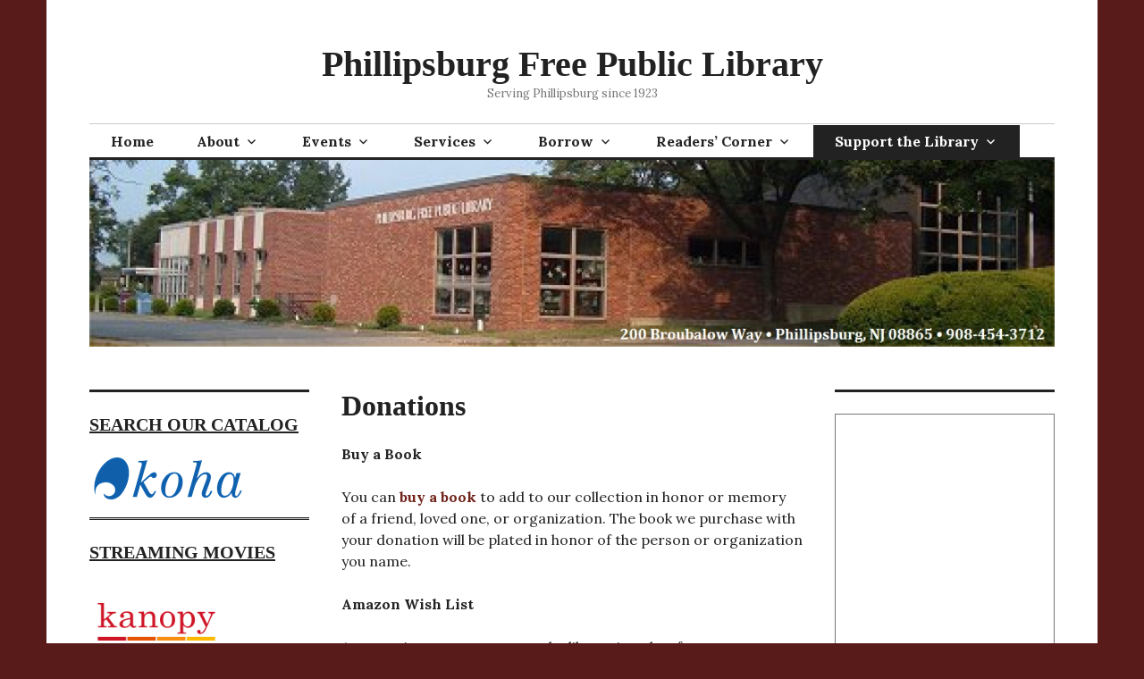

--- FILE ---
content_type: text/html; charset=UTF-8
request_url: https://www.pburglib.org/support/donations/
body_size: 38700
content:
<!DOCTYPE html>
<html lang="en">
<head>
<meta charset="UTF-8">
<meta name="viewport" content="width=device-width, initial-scale=1">
<link rel="profile" href="http://gmpg.org/xfn/11">
<link rel="pingback" href="https://www.pburglib.org/xmlrpc.php">

<title>Donations &#8211; Phillipsburg Free Public Library</title>
<meta name='robots' content='max-image-preview:large' />
<link rel='dns-prefetch' href='//secure.gravatar.com' />
<link rel='dns-prefetch' href='//fonts.googleapis.com' />
<link rel='dns-prefetch' href='//v0.wordpress.com' />
<link rel='dns-prefetch' href='//i0.wp.com' />
<link rel="alternate" type="application/rss+xml" title="Phillipsburg Free Public Library &raquo; Feed" href="https://www.pburglib.org/feed/" />
<link rel="alternate" type="application/rss+xml" title="Phillipsburg Free Public Library &raquo; Comments Feed" href="https://www.pburglib.org/comments/feed/" />
<script type="text/javascript">
window._wpemojiSettings = {"baseUrl":"https:\/\/s.w.org\/images\/core\/emoji\/14.0.0\/72x72\/","ext":".png","svgUrl":"https:\/\/s.w.org\/images\/core\/emoji\/14.0.0\/svg\/","svgExt":".svg","source":{"concatemoji":"https:\/\/www.pburglib.org\/wp-includes\/js\/wp-emoji-release.min.js?ver=6.2.8"}};
/*! This file is auto-generated */
!function(e,a,t){var n,r,o,i=a.createElement("canvas"),p=i.getContext&&i.getContext("2d");function s(e,t){p.clearRect(0,0,i.width,i.height),p.fillText(e,0,0);e=i.toDataURL();return p.clearRect(0,0,i.width,i.height),p.fillText(t,0,0),e===i.toDataURL()}function c(e){var t=a.createElement("script");t.src=e,t.defer=t.type="text/javascript",a.getElementsByTagName("head")[0].appendChild(t)}for(o=Array("flag","emoji"),t.supports={everything:!0,everythingExceptFlag:!0},r=0;r<o.length;r++)t.supports[o[r]]=function(e){if(p&&p.fillText)switch(p.textBaseline="top",p.font="600 32px Arial",e){case"flag":return s("\ud83c\udff3\ufe0f\u200d\u26a7\ufe0f","\ud83c\udff3\ufe0f\u200b\u26a7\ufe0f")?!1:!s("\ud83c\uddfa\ud83c\uddf3","\ud83c\uddfa\u200b\ud83c\uddf3")&&!s("\ud83c\udff4\udb40\udc67\udb40\udc62\udb40\udc65\udb40\udc6e\udb40\udc67\udb40\udc7f","\ud83c\udff4\u200b\udb40\udc67\u200b\udb40\udc62\u200b\udb40\udc65\u200b\udb40\udc6e\u200b\udb40\udc67\u200b\udb40\udc7f");case"emoji":return!s("\ud83e\udef1\ud83c\udffb\u200d\ud83e\udef2\ud83c\udfff","\ud83e\udef1\ud83c\udffb\u200b\ud83e\udef2\ud83c\udfff")}return!1}(o[r]),t.supports.everything=t.supports.everything&&t.supports[o[r]],"flag"!==o[r]&&(t.supports.everythingExceptFlag=t.supports.everythingExceptFlag&&t.supports[o[r]]);t.supports.everythingExceptFlag=t.supports.everythingExceptFlag&&!t.supports.flag,t.DOMReady=!1,t.readyCallback=function(){t.DOMReady=!0},t.supports.everything||(n=function(){t.readyCallback()},a.addEventListener?(a.addEventListener("DOMContentLoaded",n,!1),e.addEventListener("load",n,!1)):(e.attachEvent("onload",n),a.attachEvent("onreadystatechange",function(){"complete"===a.readyState&&t.readyCallback()})),(e=t.source||{}).concatemoji?c(e.concatemoji):e.wpemoji&&e.twemoji&&(c(e.twemoji),c(e.wpemoji)))}(window,document,window._wpemojiSettings);
</script>
<style type="text/css">
img.wp-smiley,
img.emoji {
	display: inline !important;
	border: none !important;
	box-shadow: none !important;
	height: 1em !important;
	width: 1em !important;
	margin: 0 0.07em !important;
	vertical-align: -0.1em !important;
	background: none !important;
	padding: 0 !important;
}
</style>
	<link rel='stylesheet' id='wp-block-library-css' href='https://www.pburglib.org/wp-includes/css/dist/block-library/style.min.css?ver=6.2.8' type='text/css' media='all' />
<style id='wp-block-library-inline-css' type='text/css'>
.has-text-align-justify{text-align:justify;}
</style>
<link rel='stylesheet' id='mediaelement-css' href='https://www.pburglib.org/wp-includes/js/mediaelement/mediaelementplayer-legacy.min.css?ver=4.2.17' type='text/css' media='all' />
<link rel='stylesheet' id='wp-mediaelement-css' href='https://www.pburglib.org/wp-includes/js/mediaelement/wp-mediaelement.min.css?ver=6.2.8' type='text/css' media='all' />
<link rel='stylesheet' id='classic-theme-styles-css' href='https://www.pburglib.org/wp-includes/css/classic-themes.min.css?ver=6.2.8' type='text/css' media='all' />
<style id='global-styles-inline-css' type='text/css'>
body{--wp--preset--color--black: #000000;--wp--preset--color--cyan-bluish-gray: #abb8c3;--wp--preset--color--white: #ffffff;--wp--preset--color--pale-pink: #f78da7;--wp--preset--color--vivid-red: #cf2e2e;--wp--preset--color--luminous-vivid-orange: #ff6900;--wp--preset--color--luminous-vivid-amber: #fcb900;--wp--preset--color--light-green-cyan: #7bdcb5;--wp--preset--color--vivid-green-cyan: #00d084;--wp--preset--color--pale-cyan-blue: #8ed1fc;--wp--preset--color--vivid-cyan-blue: #0693e3;--wp--preset--color--vivid-purple: #9b51e0;--wp--preset--gradient--vivid-cyan-blue-to-vivid-purple: linear-gradient(135deg,rgba(6,147,227,1) 0%,rgb(155,81,224) 100%);--wp--preset--gradient--light-green-cyan-to-vivid-green-cyan: linear-gradient(135deg,rgb(122,220,180) 0%,rgb(0,208,130) 100%);--wp--preset--gradient--luminous-vivid-amber-to-luminous-vivid-orange: linear-gradient(135deg,rgba(252,185,0,1) 0%,rgba(255,105,0,1) 100%);--wp--preset--gradient--luminous-vivid-orange-to-vivid-red: linear-gradient(135deg,rgba(255,105,0,1) 0%,rgb(207,46,46) 100%);--wp--preset--gradient--very-light-gray-to-cyan-bluish-gray: linear-gradient(135deg,rgb(238,238,238) 0%,rgb(169,184,195) 100%);--wp--preset--gradient--cool-to-warm-spectrum: linear-gradient(135deg,rgb(74,234,220) 0%,rgb(151,120,209) 20%,rgb(207,42,186) 40%,rgb(238,44,130) 60%,rgb(251,105,98) 80%,rgb(254,248,76) 100%);--wp--preset--gradient--blush-light-purple: linear-gradient(135deg,rgb(255,206,236) 0%,rgb(152,150,240) 100%);--wp--preset--gradient--blush-bordeaux: linear-gradient(135deg,rgb(254,205,165) 0%,rgb(254,45,45) 50%,rgb(107,0,62) 100%);--wp--preset--gradient--luminous-dusk: linear-gradient(135deg,rgb(255,203,112) 0%,rgb(199,81,192) 50%,rgb(65,88,208) 100%);--wp--preset--gradient--pale-ocean: linear-gradient(135deg,rgb(255,245,203) 0%,rgb(182,227,212) 50%,rgb(51,167,181) 100%);--wp--preset--gradient--electric-grass: linear-gradient(135deg,rgb(202,248,128) 0%,rgb(113,206,126) 100%);--wp--preset--gradient--midnight: linear-gradient(135deg,rgb(2,3,129) 0%,rgb(40,116,252) 100%);--wp--preset--duotone--dark-grayscale: url('#wp-duotone-dark-grayscale');--wp--preset--duotone--grayscale: url('#wp-duotone-grayscale');--wp--preset--duotone--purple-yellow: url('#wp-duotone-purple-yellow');--wp--preset--duotone--blue-red: url('#wp-duotone-blue-red');--wp--preset--duotone--midnight: url('#wp-duotone-midnight');--wp--preset--duotone--magenta-yellow: url('#wp-duotone-magenta-yellow');--wp--preset--duotone--purple-green: url('#wp-duotone-purple-green');--wp--preset--duotone--blue-orange: url('#wp-duotone-blue-orange');--wp--preset--font-size--small: 13px;--wp--preset--font-size--medium: 20px;--wp--preset--font-size--large: 36px;--wp--preset--font-size--x-large: 42px;--wp--preset--spacing--20: 0.44rem;--wp--preset--spacing--30: 0.67rem;--wp--preset--spacing--40: 1rem;--wp--preset--spacing--50: 1.5rem;--wp--preset--spacing--60: 2.25rem;--wp--preset--spacing--70: 3.38rem;--wp--preset--spacing--80: 5.06rem;--wp--preset--shadow--natural: 6px 6px 9px rgba(0, 0, 0, 0.2);--wp--preset--shadow--deep: 12px 12px 50px rgba(0, 0, 0, 0.4);--wp--preset--shadow--sharp: 6px 6px 0px rgba(0, 0, 0, 0.2);--wp--preset--shadow--outlined: 6px 6px 0px -3px rgba(255, 255, 255, 1), 6px 6px rgba(0, 0, 0, 1);--wp--preset--shadow--crisp: 6px 6px 0px rgba(0, 0, 0, 1);}:where(.is-layout-flex){gap: 0.5em;}body .is-layout-flow > .alignleft{float: left;margin-inline-start: 0;margin-inline-end: 2em;}body .is-layout-flow > .alignright{float: right;margin-inline-start: 2em;margin-inline-end: 0;}body .is-layout-flow > .aligncenter{margin-left: auto !important;margin-right: auto !important;}body .is-layout-constrained > .alignleft{float: left;margin-inline-start: 0;margin-inline-end: 2em;}body .is-layout-constrained > .alignright{float: right;margin-inline-start: 2em;margin-inline-end: 0;}body .is-layout-constrained > .aligncenter{margin-left: auto !important;margin-right: auto !important;}body .is-layout-constrained > :where(:not(.alignleft):not(.alignright):not(.alignfull)){max-width: var(--wp--style--global--content-size);margin-left: auto !important;margin-right: auto !important;}body .is-layout-constrained > .alignwide{max-width: var(--wp--style--global--wide-size);}body .is-layout-flex{display: flex;}body .is-layout-flex{flex-wrap: wrap;align-items: center;}body .is-layout-flex > *{margin: 0;}:where(.wp-block-columns.is-layout-flex){gap: 2em;}.has-black-color{color: var(--wp--preset--color--black) !important;}.has-cyan-bluish-gray-color{color: var(--wp--preset--color--cyan-bluish-gray) !important;}.has-white-color{color: var(--wp--preset--color--white) !important;}.has-pale-pink-color{color: var(--wp--preset--color--pale-pink) !important;}.has-vivid-red-color{color: var(--wp--preset--color--vivid-red) !important;}.has-luminous-vivid-orange-color{color: var(--wp--preset--color--luminous-vivid-orange) !important;}.has-luminous-vivid-amber-color{color: var(--wp--preset--color--luminous-vivid-amber) !important;}.has-light-green-cyan-color{color: var(--wp--preset--color--light-green-cyan) !important;}.has-vivid-green-cyan-color{color: var(--wp--preset--color--vivid-green-cyan) !important;}.has-pale-cyan-blue-color{color: var(--wp--preset--color--pale-cyan-blue) !important;}.has-vivid-cyan-blue-color{color: var(--wp--preset--color--vivid-cyan-blue) !important;}.has-vivid-purple-color{color: var(--wp--preset--color--vivid-purple) !important;}.has-black-background-color{background-color: var(--wp--preset--color--black) !important;}.has-cyan-bluish-gray-background-color{background-color: var(--wp--preset--color--cyan-bluish-gray) !important;}.has-white-background-color{background-color: var(--wp--preset--color--white) !important;}.has-pale-pink-background-color{background-color: var(--wp--preset--color--pale-pink) !important;}.has-vivid-red-background-color{background-color: var(--wp--preset--color--vivid-red) !important;}.has-luminous-vivid-orange-background-color{background-color: var(--wp--preset--color--luminous-vivid-orange) !important;}.has-luminous-vivid-amber-background-color{background-color: var(--wp--preset--color--luminous-vivid-amber) !important;}.has-light-green-cyan-background-color{background-color: var(--wp--preset--color--light-green-cyan) !important;}.has-vivid-green-cyan-background-color{background-color: var(--wp--preset--color--vivid-green-cyan) !important;}.has-pale-cyan-blue-background-color{background-color: var(--wp--preset--color--pale-cyan-blue) !important;}.has-vivid-cyan-blue-background-color{background-color: var(--wp--preset--color--vivid-cyan-blue) !important;}.has-vivid-purple-background-color{background-color: var(--wp--preset--color--vivid-purple) !important;}.has-black-border-color{border-color: var(--wp--preset--color--black) !important;}.has-cyan-bluish-gray-border-color{border-color: var(--wp--preset--color--cyan-bluish-gray) !important;}.has-white-border-color{border-color: var(--wp--preset--color--white) !important;}.has-pale-pink-border-color{border-color: var(--wp--preset--color--pale-pink) !important;}.has-vivid-red-border-color{border-color: var(--wp--preset--color--vivid-red) !important;}.has-luminous-vivid-orange-border-color{border-color: var(--wp--preset--color--luminous-vivid-orange) !important;}.has-luminous-vivid-amber-border-color{border-color: var(--wp--preset--color--luminous-vivid-amber) !important;}.has-light-green-cyan-border-color{border-color: var(--wp--preset--color--light-green-cyan) !important;}.has-vivid-green-cyan-border-color{border-color: var(--wp--preset--color--vivid-green-cyan) !important;}.has-pale-cyan-blue-border-color{border-color: var(--wp--preset--color--pale-cyan-blue) !important;}.has-vivid-cyan-blue-border-color{border-color: var(--wp--preset--color--vivid-cyan-blue) !important;}.has-vivid-purple-border-color{border-color: var(--wp--preset--color--vivid-purple) !important;}.has-vivid-cyan-blue-to-vivid-purple-gradient-background{background: var(--wp--preset--gradient--vivid-cyan-blue-to-vivid-purple) !important;}.has-light-green-cyan-to-vivid-green-cyan-gradient-background{background: var(--wp--preset--gradient--light-green-cyan-to-vivid-green-cyan) !important;}.has-luminous-vivid-amber-to-luminous-vivid-orange-gradient-background{background: var(--wp--preset--gradient--luminous-vivid-amber-to-luminous-vivid-orange) !important;}.has-luminous-vivid-orange-to-vivid-red-gradient-background{background: var(--wp--preset--gradient--luminous-vivid-orange-to-vivid-red) !important;}.has-very-light-gray-to-cyan-bluish-gray-gradient-background{background: var(--wp--preset--gradient--very-light-gray-to-cyan-bluish-gray) !important;}.has-cool-to-warm-spectrum-gradient-background{background: var(--wp--preset--gradient--cool-to-warm-spectrum) !important;}.has-blush-light-purple-gradient-background{background: var(--wp--preset--gradient--blush-light-purple) !important;}.has-blush-bordeaux-gradient-background{background: var(--wp--preset--gradient--blush-bordeaux) !important;}.has-luminous-dusk-gradient-background{background: var(--wp--preset--gradient--luminous-dusk) !important;}.has-pale-ocean-gradient-background{background: var(--wp--preset--gradient--pale-ocean) !important;}.has-electric-grass-gradient-background{background: var(--wp--preset--gradient--electric-grass) !important;}.has-midnight-gradient-background{background: var(--wp--preset--gradient--midnight) !important;}.has-small-font-size{font-size: var(--wp--preset--font-size--small) !important;}.has-medium-font-size{font-size: var(--wp--preset--font-size--medium) !important;}.has-large-font-size{font-size: var(--wp--preset--font-size--large) !important;}.has-x-large-font-size{font-size: var(--wp--preset--font-size--x-large) !important;}
.wp-block-navigation a:where(:not(.wp-element-button)){color: inherit;}
:where(.wp-block-columns.is-layout-flex){gap: 2em;}
.wp-block-pullquote{font-size: 1.5em;line-height: 1.6;}
</style>
<link rel='stylesheet' id='social-widget-css' href='https://www.pburglib.org/wp-content/plugins/social-media-widget/social_widget.css?ver=6.2.8' type='text/css' media='all' />
<link rel='stylesheet' id='genericons-css' href='https://www.pburglib.org/wp-content/plugins/jetpack/_inc/genericons/genericons/genericons.css?ver=3.1' type='text/css' media='all' />
<link rel='stylesheet' id='colinear-open-sans-lora-css' href='https://fonts.googleapis.com/css?family=Open+Sans%3A400%2C700%2C400italic%2C700italic%7CLora%3A400%2C700%2C400italic%2C700italic&#038;subset=latin%2Clatin-ext&#038;ver=6.2.8' type='text/css' media='all' />
<link rel='stylesheet' id='colinear-inconsolata-css' href='https://fonts.googleapis.com/css?family=Inconsolata%3A400%2C+700&#038;subset=latin%2Clatin-ext&#038;ver=6.2.8' type='text/css' media='all' />
<link rel='stylesheet' id='colinear-style-css' href='https://www.pburglib.org/wp-content/themes/colinear/style.css?ver=6.2.8' type='text/css' media='all' />
<link rel='stylesheet' id='jetpack_css-css' href='https://www.pburglib.org/wp-content/plugins/jetpack/css/jetpack.css?ver=11.5.1' type='text/css' media='all' />
<script type='text/javascript' src='https://www.pburglib.org/wp-includes/js/jquery/jquery.min.js?ver=3.6.4' id='jquery-core-js'></script>
<script type='text/javascript' src='https://www.pburglib.org/wp-includes/js/jquery/jquery-migrate.min.js?ver=3.4.0' id='jquery-migrate-js'></script>
<link rel="https://api.w.org/" href="https://www.pburglib.org/wp-json/" /><link rel="alternate" type="application/json" href="https://www.pburglib.org/wp-json/wp/v2/pages/5478" /><link rel="EditURI" type="application/rsd+xml" title="RSD" href="https://www.pburglib.org/xmlrpc.php?rsd" />
<link rel="wlwmanifest" type="application/wlwmanifest+xml" href="https://www.pburglib.org/wp-includes/wlwmanifest.xml" />
<meta name="generator" content="WordPress 6.2.8" />
<link rel="canonical" href="https://www.pburglib.org/support/donations/" />
<link rel='shortlink' href='https://wp.me/P7rDe6-1qm' />
<link rel="alternate" type="application/json+oembed" href="https://www.pburglib.org/wp-json/oembed/1.0/embed?url=https%3A%2F%2Fwww.pburglib.org%2Fsupport%2Fdonations%2F" />
<link rel="alternate" type="text/xml+oembed" href="https://www.pburglib.org/wp-json/oembed/1.0/embed?url=https%3A%2F%2Fwww.pburglib.org%2Fsupport%2Fdonations%2F&#038;format=xml" />
	<style>img#wpstats{display:none}</style>
		<style type="text/css" id="custom-background-css">
body.custom-background { background-color: #591a1a; }
</style>
	
<!-- Jetpack Open Graph Tags -->
<meta property="og:type" content="article" />
<meta property="og:title" content="Donations" />
<meta property="og:url" content="https://www.pburglib.org/support/donations/" />
<meta property="og:description" content="Buy a Book You can buy a book to add to our collection in honor or memory of a friend, loved one, or organization. The book we purchase with your donation will be plated in honor of the person or o…" />
<meta property="article:published_time" content="2020-02-26T20:45:05+00:00" />
<meta property="article:modified_time" content="2025-03-26T17:33:03+00:00" />
<meta property="og:site_name" content="Phillipsburg Free Public Library" />
<meta property="og:image" content="https://i0.wp.com/www.pburglib.org/wp-content/uploads/2019/08/cropped-pfpl-logo.jpg?fit=512%2C512&#038;ssl=1" />
<meta property="og:image:width" content="512" />
<meta property="og:image:height" content="512" />
<meta property="og:image:alt" content="" />
<meta name="twitter:text:title" content="Donations" />
<meta name="twitter:image" content="https://i0.wp.com/www.pburglib.org/wp-content/uploads/2019/08/cropped-pfpl-logo.jpg?fit=240%2C240&amp;ssl=1" />
<meta name="twitter:card" content="summary" />

<!-- End Jetpack Open Graph Tags -->
<link rel="icon" href="https://i0.wp.com/www.pburglib.org/wp-content/uploads/2019/08/cropped-pfpl-logo.jpg?fit=32%2C32&#038;ssl=1" sizes="32x32" />
<link rel="icon" href="https://i0.wp.com/www.pburglib.org/wp-content/uploads/2019/08/cropped-pfpl-logo.jpg?fit=192%2C192&#038;ssl=1" sizes="192x192" />
<link rel="apple-touch-icon" href="https://i0.wp.com/www.pburglib.org/wp-content/uploads/2019/08/cropped-pfpl-logo.jpg?fit=180%2C180&#038;ssl=1" />
<meta name="msapplication-TileImage" content="https://i0.wp.com/www.pburglib.org/wp-content/uploads/2019/08/cropped-pfpl-logo.jpg?fit=270%2C270&#038;ssl=1" />
</head>

<body class="page-template-default page page-id-5478 page-child parent-pageid-820 custom-background has-menu has-double-sidebar has-right-left-sidebar">
<div id="page" class="hfeed site">
	<a class="skip-link screen-reader-text" href="#content">Skip to content</a>

	<header id="masthead" class="site-header" role="banner">
		<div class="site-branding">
			<a href="https://www.pburglib.org/" class="site-logo-link" rel="home" itemprop="url"></a>
								<p class="site-title"><a href="https://www.pburglib.org/" rel="home">Phillipsburg Free Public Library</a></p>
									<p class="site-description">Serving Phillipsburg since 1923</p>
						</div><!-- .site-branding -->

				<nav id="site-navigation" class="main-navigation" role="navigation">
			<button class="menu-toggle" aria-controls="primary-menu" aria-expanded="false"><span class="screen-reader-text">Primary Menu</span></button>
			<div class="menu-custom-menu-container"><ul id="primary-menu" class="menu"><li id="menu-item-249" class="menu-item menu-item-type-custom menu-item-object-custom menu-item-home menu-item-249"><a href="http://www.pburglib.org">Home</a></li>
<li id="menu-item-94" class="menu-item menu-item-type-post_type menu-item-object-page menu-item-has-children menu-item-94"><a href="https://www.pburglib.org/about-the-library/">About</a>
<ul class="sub-menu">
	<li id="menu-item-5236" class="menu-item menu-item-type-post_type menu-item-object-page menu-item-5236"><a href="https://www.pburglib.org/about-the-library/mission-statement/">Mission Statement</a></li>
	<li id="menu-item-98" class="menu-item menu-item-type-post_type menu-item-object-page menu-item-98"><a href="https://www.pburglib.org/about-the-library/joining-the-library/">Joining the Library</a></li>
	<li id="menu-item-97" class="menu-item menu-item-type-post_type menu-item-object-page menu-item-97"><a href="https://www.pburglib.org/about-the-library/library-policies/">Library Policies and Procedures</a></li>
	<li id="menu-item-96" class="menu-item menu-item-type-post_type menu-item-object-page menu-item-96"><a href="https://www.pburglib.org/about-the-library/hours-directions-holidays/">Hours, Directions, &#038; Holidays</a></li>
	<li id="menu-item-95" class="menu-item menu-item-type-post_type menu-item-object-page menu-item-95"><a href="https://www.pburglib.org/about-the-library/contact-us/">Contact Us</a></li>
	<li id="menu-item-751" class="menu-item menu-item-type-post_type menu-item-object-page menu-item-751"><a href="https://www.pburglib.org/board-of-trustees/">Board of Trustees</a></li>
	<li id="menu-item-2328" class="menu-item menu-item-type-post_type menu-item-object-page menu-item-2328"><a href="https://www.pburglib.org/employment/">Employment</a></li>
</ul>
</li>
<li id="menu-item-828" class="menu-item menu-item-type-post_type menu-item-object-page menu-item-has-children menu-item-828"><a href="https://www.pburglib.org/events/">Events</a>
<ul class="sub-menu">
	<li id="menu-item-831" class="menu-item menu-item-type-post_type menu-item-object-page menu-item-831"><a href="https://www.pburglib.org/events/adult-programs/">Adult Programs</a></li>
	<li id="menu-item-829" class="menu-item menu-item-type-post_type menu-item-object-page menu-item-829"><a href="https://www.pburglib.org/events/teen-programs/">Teen Programs</a></li>
	<li id="menu-item-830" class="menu-item menu-item-type-post_type menu-item-object-page menu-item-830"><a href="https://www.pburglib.org/events/childrens-programs/">Children’s Programs</a></li>
	<li id="menu-item-1084" class="menu-item menu-item-type-custom menu-item-object-custom menu-item-1084"><a href="https://www.pburglib.org/book-the-community-room/">Book the Community Room</a></li>
</ul>
</li>
<li id="menu-item-832" class="menu-item menu-item-type-post_type menu-item-object-page menu-item-has-children menu-item-832"><a href="https://www.pburglib.org/services/">Services</a>
<ul class="sub-menu">
	<li id="menu-item-841" class="menu-item menu-item-type-post_type menu-item-object-page menu-item-has-children menu-item-841"><a href="https://www.pburglib.org/services/reference-services/">Reference Services</a>
	<ul class="sub-menu">
		<li id="menu-item-834" class="menu-item menu-item-type-post_type menu-item-object-page menu-item-has-children menu-item-834"><a href="https://www.pburglib.org/services/reference-services/reference-databases/">Reference Databases</a>
		<ul class="sub-menu">
			<li id="menu-item-851" class="menu-item menu-item-type-post_type menu-item-object-page menu-item-851"><a href="https://www.pburglib.org/databases-in-library/">Online Databases – In-Library Access</a></li>
			<li id="menu-item-852" class="menu-item menu-item-type-post_type menu-item-object-page menu-item-852"><a href="https://www.pburglib.org/online-databases-remote-access/">Online Databases – Remote Access</a></li>
		</ul>
</li>
		<li id="menu-item-1284" class="menu-item menu-item-type-custom menu-item-object-custom menu-item-1284"><a href="https://www.pburglib.org/computer-use.htm">Public Computer Use Procedures</a></li>
		<li id="menu-item-833" class="menu-item menu-item-type-post_type menu-item-object-page menu-item-833"><a href="https://www.pburglib.org/services/reference-services/web-links/">Web Links</a></li>
		<li id="menu-item-844" class="menu-item menu-item-type-post_type menu-item-object-page menu-item-844"><a href="https://www.pburglib.org/services/reference-services/government-documents/">Government Documents</a></li>
		<li id="menu-item-835" class="menu-item menu-item-type-post_type menu-item-object-page menu-item-835"><a href="https://www.pburglib.org/services/reference-services/job-hunting-links/">Job Hunting Links</a></li>
		<li id="menu-item-1132" class="menu-item menu-item-type-post_type menu-item-object-page menu-item-1132"><a href="https://www.pburglib.org/health/">Health Resources</a></li>
	</ul>
</li>
	<li id="menu-item-843" class="menu-item menu-item-type-post_type menu-item-object-page menu-item-843"><a href="https://www.pburglib.org/services/young-adult-services/">Young Adult Services</a></li>
	<li id="menu-item-842" class="menu-item menu-item-type-post_type menu-item-object-page menu-item-842"><a href="https://www.pburglib.org/services/childrens-services/">Children’s Services</a></li>
	<li id="menu-item-1665" class="menu-item menu-item-type-post_type menu-item-object-page menu-item-1665"><a href="https://www.pburglib.org/digital-services/">Digital Services</a></li>
</ul>
</li>
<li id="menu-item-836" class="menu-item menu-item-type-post_type menu-item-object-page menu-item-has-children menu-item-836"><a href="https://www.pburglib.org/borrow/">Borrow</a>
<ul class="sub-menu">
	<li id="menu-item-837" class="menu-item menu-item-type-custom menu-item-object-custom menu-item-837"><a target="_blank" rel="noopener" href="https://phillipsburg.kohacatalog.com">Catalog</a></li>
	<li id="menu-item-943" class="menu-item menu-item-type-custom menu-item-object-custom menu-item-943"><a href="https://phillipsburg.kohacatalog.com/cgi-bin/koha/opac-user.pl">Log in to Patron Account</a></li>
	<li id="menu-item-838" class="menu-item menu-item-type-post_type menu-item-object-page menu-item-838"><a href="https://www.pburglib.org/borrow/audiobooks-e-books/">Audiobooks &#038; E-Books</a></li>
	<li id="menu-item-850" class="menu-item menu-item-type-post_type menu-item-object-page menu-item-850"><a href="https://www.pburglib.org/digital-magazines/">Digital Magazines</a></li>
	<li id="menu-item-5418" class="menu-item menu-item-type-custom menu-item-object-custom menu-item-5418"><a href="https://pburglib.kanopy.com/">Kanopy Streaming Movies</a></li>
	<li id="menu-item-839" class="menu-item menu-item-type-post_type menu-item-object-page menu-item-839"><a href="https://www.pburglib.org/borrow/interlibrary-loan/">Interlibrary Loan</a></li>
	<li id="menu-item-4538" class="menu-item menu-item-type-post_type menu-item-object-page menu-item-4538"><a href="https://www.pburglib.org/borrow/library-of-things/">Library of Things</a></li>
</ul>
</li>
<li id="menu-item-845" class="menu-item menu-item-type-post_type menu-item-object-page menu-item-has-children menu-item-845"><a href="https://www.pburglib.org/readers-corner/">Readers’ Corner</a>
<ul class="sub-menu">
	<li id="menu-item-846" class="menu-item menu-item-type-post_type menu-item-object-page menu-item-has-children menu-item-846"><a href="https://www.pburglib.org/readers-corner/book-groups/">Book Groups</a>
	<ul class="sub-menu">
		<li id="menu-item-847" class="menu-item menu-item-type-post_type menu-item-object-page menu-item-847"><a href="https://www.pburglib.org/readers-corner/book-groups/classic-book-club/">Classic Book Club</a></li>
		<li id="menu-item-848" class="menu-item menu-item-type-post_type menu-item-object-page menu-item-848"><a href="https://www.pburglib.org/readers-corner/book-groups/happy-bookers-discussion-group/">Happy Bookers Discussion Group</a></li>
		<li id="menu-item-10274" class="menu-item menu-item-type-post_type menu-item-object-page menu-item-10274"><a href="https://www.pburglib.org/readers-corner/book-groups/flirty-fiction-book-club/">Flirty Fiction Book Club</a></li>
	</ul>
</li>
	<li id="menu-item-849" class="menu-item menu-item-type-post_type menu-item-object-page menu-item-849"><a href="https://www.pburglib.org/readers-corner/reading-suggestions/">Reading Suggestions</a></li>
</ul>
</li>
<li id="menu-item-821" class="menu-item menu-item-type-post_type menu-item-object-page current-page-ancestor current-menu-ancestor current-menu-parent current-page-parent current_page_parent current_page_ancestor menu-item-has-children menu-item-821"><a href="https://www.pburglib.org/support/">Support the Library</a>
<ul class="sub-menu">
	<li id="menu-item-5482" class="menu-item menu-item-type-post_type menu-item-object-page menu-item-5482"><a href="https://www.pburglib.org/support/fpfpl/">Friends of the Library</a></li>
	<li id="menu-item-8889" class="menu-item menu-item-type-post_type menu-item-object-page menu-item-8889"><a href="https://www.pburglib.org/support/library-sponsors/">Library Sponsors</a></li>
	<li id="menu-item-5481" class="menu-item menu-item-type-post_type menu-item-object-page current-menu-item page_item page-item-5478 current_page_item menu-item-5481"><a href="https://www.pburglib.org/support/donations/" aria-current="page">Donations</a></li>
	<li id="menu-item-5490" class="menu-item menu-item-type-post_type menu-item-object-page menu-item-5490"><a href="https://www.pburglib.org/support/book-donation-guidelines/">Book Donation Guidelines</a></li>
</ul>
</li>
</ul></div>		</nav><!-- #site-navigation -->




				<div class="header-image">
			<a href="https://www.pburglib.org/" rel="home">
				<img src="https://www.pburglib.org/wp-content/uploads/2016/04/website-header-1.jpg" width="1188" height="230" alt="">
			</a>
		</div><!-- .header-image -->
			</header><!-- #masthead -->

	<div id="content" class="site-content">
	<div id="primary" class="content-area">
		<main id="main" class="site-main" role="main">

			
				
<article id="post-5478" class="post-5478 page type-page status-publish hentry">
	<header class="entry-header">
		<h1 class="entry-title">Donations</h1>	</header><!-- .entry-header -->

	<div class="entry-content">
		
<p><strong>Buy a Book</strong></p>



<p>You can <a href="https://www.pburglib.org/wp-content/uploads/2016/03/Buy-A-Book-Brochure.pdf" target="_blank" rel="noreferrer noopener" aria-label="buy a book (opens in a new tab)"><strong>buy a book</strong></a> to add to our collection in honor or memory of a friend, loved one, or organization. The book we purchase with your donation will be plated in honor of the person or organization you name.</p>



<p><strong>Amazon Wish List</strong></p>



<p>A convenient way to support the library is to buy from our <strong><a href="https://www.amazon.com/hz/wishlist/ls/2HZDBPHWHMNQB?ref_=wl_share" target="_blank" rel="noreferrer noopener">Amazon.com Wish List</a></strong><a rel="noreferrer noopener" aria-label="Amazon.com Wish List, (opens in a new tab)" href="https://www.amazon.com/exec/obidos/registry/3KHETCSA62XDW/ref=wl_s_3/103-8250809-8943859" target="_blank">,</a> and have the item shipped directly to the library. It’s like a gift registry for the library. At your request we will acknowledge your donation with a plate.</p>



<p><strong>Monetary Donations</strong></p>



<p>Donations of money are always appreciated. Checks made out to Phillipsburg Free Public Library can be mailed to the attention of the Library Director or dropped off at the front desk. If you would like to target your donation to a specific purpose, make an appointment with the Library Director to discuss available options.</p>



<p><strong>Bequests</strong></p>



<p>The Library can be added as a beneficiary to your will or living trust. You may want to consider a specific bequest, a residuary bequest, or a contingent bequest. As with any legal matter, you should consult with your attorney or financial advisor to choose the bequest that works for you.</p>


<p><!--StartFragment--></p>			</div><!-- .entry-content -->

	<footer class="entry-footer">
			</footer><!-- .entry-footer -->
</article><!-- #post-## -->


				
			
		
<script async src="//www.libraryaware.com/Widgets/Show/77b481ad-d48a-4b27-9b44-35725374938c"></script>
</main><!-- #main -->
	</div><!-- #primary -->


<div id="secondary" class="widget-area" role="complementary">

	
	
		<div class="left-sidebar">
		<aside id="block-31" class="widget widget_block"><h4 class="wp-block-heading" style="text-transform:uppercase"><span style="text-decoration: underline;">Search Our Catalog</span></h4>
<figure class="wp-block-image size-full"><a href="https://phillipsburg.kohacatalog.com"><img decoding="async" loading="lazy" width="175" height="55" src="https://www.pburglib.org/wp-content/uploads/2018/12/koha.png" alt="" class="wp-image-4152"/></a></figure>
<hr class="wp-block-separator has-alpha-channel-opacity"/>
<h4 class="wp-block-heading" style="text-transform:uppercase"><span style="text-decoration: underline;">Streaming Movies</span></h4>
<figure class="wp-block-image size-medium is-resized"><a href="https://pburglib.kanopy.com"><img decoding="async" loading="lazy" src="https://www.pburglib.org/wp-content/uploads/2018/07/kanopy-300x169.png" alt="Kanopy Streaming Movies" class="wp-image-3842" width="150" height="85" srcset="https://i0.wp.com/www.pburglib.org/wp-content/uploads/2018/07/kanopy.png?resize=300%2C169&amp;ssl=1 300w, https://i0.wp.com/www.pburglib.org/wp-content/uploads/2018/07/kanopy.png?resize=768%2C432&amp;ssl=1 768w, https://i0.wp.com/www.pburglib.org/wp-content/uploads/2018/07/kanopy.png?resize=1024%2C576&amp;ssl=1 1024w, https://i0.wp.com/www.pburglib.org/wp-content/uploads/2018/07/kanopy.png?resize=863%2C485&amp;ssl=1 863w, https://i0.wp.com/www.pburglib.org/wp-content/uploads/2018/07/kanopy.png?resize=192%2C108&amp;ssl=1 192w, https://i0.wp.com/www.pburglib.org/wp-content/uploads/2018/07/kanopy.png?w=1600&amp;ssl=1 1600w" sizes="(max-width: 150px) 100vw, 150px" /></a></figure>
<hr class="wp-block-separator has-alpha-channel-opacity"/>
<h4 class="wp-block-heading" style="text-transform:uppercase"><span style="text-decoration: underline;">Audiobooks &amp; Ebooks</span></h4>
<figure class="wp-block-image size-full is-resized"><a href="https://ebook.yourcloudlibrary.com/library/pfpl"><img decoding="async" loading="lazy" src="https://www.pburglib.org/wp-content/uploads/2012/01/cloudLibrary_App_Icon_50x50.png" alt="cloudLibrary" class="wp-image-1648" width="104" height="104" srcset="https://i0.wp.com/www.pburglib.org/wp-content/uploads/2012/01/cloudLibrary_App_Icon_50x50.png?w=208&amp;ssl=1 208w, https://i0.wp.com/www.pburglib.org/wp-content/uploads/2012/01/cloudLibrary_App_Icon_50x50.png?resize=150%2C150&amp;ssl=1 150w, https://i0.wp.com/www.pburglib.org/wp-content/uploads/2012/01/cloudLibrary_App_Icon_50x50.png?resize=108%2C108&amp;ssl=1 108w" sizes="(max-width: 104px) 100vw, 104px" /></a></figure>
<hr class="wp-block-separator has-alpha-channel-opacity"/>
<h4 class="wp-block-heading" style="text-transform:uppercase"><span style="text-decoration: underline;">Magazines</span></h4>
<figure class="wp-block-image size-full is-resized"><a href="http://www.pburglib.org/digital-magazines/"><img decoding="async" loading="lazy" src="https://www.pburglib.org/wp-content/uploads/2021/12/overdrive-logo.jpg" alt="Overdrive Digital Magazines" class="wp-image-7530" width="100" height="100"/></a></figure>
<hr class="wp-block-separator has-alpha-channel-opacity"/>
<h4 class="wp-block-heading" style="text-transform:uppercase"><span style="text-decoration: underline;">Newsletters</span></h4>
<figure class="wp-block-image size-full is-resized"><a href="https://www.libraryaware.com/1006/Subscribers/Subscribe?showonlynewsletterlists=true"><img decoding="async" loading="lazy" src="https://www.pburglib.org/wp-content/uploads/2016/03/nextreadslogo.jpg" alt="NextReads Newsletters" class="wp-image-870" width="139" height="105" srcset="https://i0.wp.com/www.pburglib.org/wp-content/uploads/2016/03/nextreadslogo.jpg?w=185&amp;ssl=1 185w, https://i0.wp.com/www.pburglib.org/wp-content/uploads/2016/03/nextreadslogo.jpg?resize=143%2C108&amp;ssl=1 143w" sizes="(max-width: 139px) 100vw, 139px" /></a></figure></aside><aside id="block-28" class="widget widget_block widget_text">
<p></p>
</aside>	</div><!-- .left-sidebar -->
	
		<div class="right-sidebar">
		<aside id="block-34" class="widget widget_block"><div class="calendar-container">
<iframe loading="lazy" src="https://calendar.google.com/calendar/embed?height=400&wkst=1&ctz=America%2FNew_York&showPrint=0&mode=AGENDA&title=Upcoming%20Events&showTitle=0&showNav=0&showTabs=0&showCalendars=0&showTz=0&src=NTRoaGVtazRvdHEzaXZnNzhydGYyc2xxdjBAZ3JvdXAuY2FsZW5kYXIuZ29vZ2xlLmNvbQ&src=Y2JodTdwMTlrcXJkbTJ1dXV2YWUyb290MDBAZ3JvdXAuY2FsZW5kYXIuZ29vZ2xlLmNvbQ&src=OTVzdmpuNWthbjNkYmQwcDl0c2hqbWE1NnNAZ3JvdXAuY2FsZW5kYXIuZ29vZ2xlLmNvbQ&color=%23d50000&color=%23c0ca33&color=%233f51b5" style="border:solid 1px #777" width="100%" height="400" frameborder="0" scrolling="no"></iframe>
</div></aside>	</div><!-- .right-sidebar -->
	
	
</div><!-- #secondary -->
	</div><!-- #content -->

	
	<footer id="colophon" class="site-footer" role="contentinfo">
		<div class="site-info">
			<a href="https://wordpress.org/">Proudly powered by WordPress</a>
			<span class="sep genericon genericon-wordpress"></span>
			Theme: Colinear by <a href="https://wordpress.com/themes/" rel="designer">Automattic</a>.		</div><!-- .site-info -->
	</footer><!-- #colophon -->
</div><!-- #page -->

<script type='text/javascript' src='https://www.pburglib.org/wp-content/plugins/jetpack/_inc/build/photon/photon.min.js?ver=20191001' id='jetpack-photon-js'></script>
<script type='text/javascript' id='colinear-navigation-js-extra'>
/* <![CDATA[ */
var screenReaderText = {"expand":"<span class=\"screen-reader-text\">expand child menu<\/span>","collapse":"<span class=\"screen-reader-text\">collapse child menu<\/span>"};
/* ]]> */
</script>
<script type='text/javascript' src='https://www.pburglib.org/wp-content/themes/colinear/js/navigation.js?ver=20150729' id='colinear-navigation-js'></script>
<script type='text/javascript' src='https://www.pburglib.org/wp-content/themes/colinear/js/skip-link-focus-fix.js?ver=20130115' id='colinear-skip-link-focus-fix-js'></script>
<script type='text/javascript' src='https://www.pburglib.org/wp-content/themes/colinear/js/functions.js?ver=20150723' id='colinear-script-js'></script>
<script type='text/javascript' src='https://www.pburglib.org/wp-content/themes/colinear/js/sidebar.js?ver=20150806' id='colinear-sidebar-js'></script>
	<script src='https://stats.wp.com/e-202603.js' defer></script>
	<script>
		_stq = window._stq || [];
		_stq.push([ 'view', {v:'ext',blog:'110019998',post:'5478',tz:'-5',srv:'www.pburglib.org',j:'1:11.5.1'} ]);
		_stq.push([ 'clickTrackerInit', '110019998', '5478' ]);
	</script>
</body>
</html>

--- FILE ---
content_type: application/x-javascript; charset=utf-8
request_url: https://www.libraryaware.com/Widgets/Show/77b481ad-d48a-4b27-9b44-35725374938c
body_size: 14864
content:
(function(c,b){var g=document.createElement("div"),h=("backgroundColor borderBottomColor borderBottomWidth borderLeftColor borderLeftWidth borderRightColor borderRightWidth borderSpacing borderTopColor borderTopWidth bottom color fontSize fontWeight height left letterSpacing lineHeight marginBottom marginLeft marginRight marginTop maxHeight maxWidth minHeight minWidth opacity outlineColor outlineOffset outlineWidth paddingBottom paddingLeft paddingRight paddingTop right textIndent top width wordSpacing zIndex").split(" ");function d(k,l,j){return(k+(l-k)*j).toFixed(3)}function i(l,k,j){return l.substr(k,j||1)}function a(p,q,n){var l=2,m,k,s,t=[],o=[];while(m=3,k=arguments[l-1],l--){if(i(k,0)=="r"){k=k.match(/\d+/g);while(m--){t.push(~~k[m])}}else{if(k.length==4){k="#"+i(k,1)+i(k,1)+i(k,2)+i(k,2)+i(k,3)+i(k,3)}while(m--){t.push(parseInt(i(k,1+m*2,2),16))}}}while(m--){s=~~(t[m+3]+(t[m]-t[m+3])*n);o.push(s<0?0:s>255?255:s)}return"rgb("+o.join(",")+")"}function f(k){var j=parseFloat(k),l=k.replace(/^[\-\d\.]+/,"");return isNaN(j)?{v:l,f:a,u:""}:{v:j,f:d,u:l}}function e(m){var j,l={},k=h.length,n;g.innerHTML='<div style="'+m+'"></div>';j=g.childNodes[0].style;while(k--){if(n=j[h[k]]){l[h[k]]=f(n)}}return l}b[c]=function(o,u,r,j){o=typeof o=="string"?document.getElementById(o):o;r=r||{};var v=e(u),k=o.currentStyle?o.currentStyle:getComputedStyle(o,null),s,l={},t=+new Date,m=r.duration||200,p=t+m,q,n=r.easing||function(w){return(-Math.cos(w*Math.PI)/2)+0.5};for(s in v){l[s]=f(k[s])}q=setInterval(function(){var x=+new Date,w=x>p?1:(x-t)/m;for(s in v){o.style[s]=v[s].f(l[s].v,v[s].v,n(w))+v[s].u}if(x>p){clearInterval(q);r.after&&r.after();j&&setTimeout(j,1)}},10)}})("emile",this);(function(l){String.prototype.toCamel=function(){return this.replace(/(\-[a-z])/g,function(m){return m.toUpperCase().replace("-","")})};String.prototype.trim=function(){return this.replace(/^\s+|\s+$/g,"")};if(!l.LibraryAware){l.LibraryAware={}}if(!l.LibraryAware.Utility){l.LibraryAware.Utility={}}var k=document.createElement("div");var c={"float":typeof k.style.styleFloat!=="undefined"?"styleFloat":"cssFloat"};var e=function(o){var p=o,m,n,q;if(c.hasOwnProperty(o)){p=c[o]}else{if(/-/.test(o)){p=o.toCamel()}}return p};var j=function(m,q,u){var s,n,r,o,t;if(arguments.length===2){s=q.split(";");for(n=0;n<s.length;n++){r=s[n];if(r!==""){r=s[n].split(":");o=r[0].trim();t=r[1].trim();j(m,o,t)}}return}m.style[e(q)]=u};var i=function(n,o){var m=l.getComputedStyle?l.getComputedStyle(n):n.currentStyle;return m[e(o)]};var b=function(n){var o="",m,p;for(m in n){if(n.hasOwnProperty(m)){p=n[m];o+=m+":"+p+";"}}return o};var d=function(o){if(!o){return}for(var m=o.firstChild;m;m=o.firstChild){if(o.contains(m)){o.removeChild(m)}else{break}}};var f=function(m,n){return(m+1)%n};var g=function(m,n){var o=m-1;if(o<0){o=n-1}return o};var a=function(m,n,o){if(m.addEventListener){m.addEventListener(n,o,false)}else{if(m.attachEvent){m.attachEvent("on"+n,o)}}};var h=function(n,m){return Math.floor(Math.random()*(m-n+1)+n)};l.LibraryAware.Utility.getStyle=i;l.LibraryAware.Utility.setStyle=j;l.LibraryAware.Utility.buildStyleString=b;l.LibraryAware.Utility.emptyNode=d;l.LibraryAware.Utility.getNext=f;l.LibraryAware.Utility.getPrev=g;l.LibraryAware.Utility.addEvent=a;l.LibraryAware.Utility.getRandomInt=h;l.LibraryAware.Utility.MS_PER_SEC=1000})(this);(function(p){if(!p.LibraryAware){p.LibraryAware={}}if(!p.LibraryAware.Animations){p.LibraryAware.Animations={}}var o=p.LibraryAware.Utility;var l={};p.LibraryAware.Animations.getSingleSlideAnimation=function(r){return l.hasOwnProperty(r)?l[r]:(l.none||null)};var k=function(r){this.animate=r.animate;this.initialize=r.initialize;this.reverse=r.reverse||r.animate;this.isVertical=r.isVertical||false;l[r.name]=this};k.prototype={animate:function(r){if(r&&r.after&&typeof r.after==="function"){r.after()}},reverse:function(r){if(r&&r.after&&typeof r.after==="function"){r.after()}},initialize:function(s,r){},initializeRoot:function(s,r){o.setStyle(s,"width:"+r.width+"px;height:"+r.height+"px;position:relative; list-style:none; overflow:hidden;padding:0; margin:0;")}};p.LibraryAware.Animations.SingleSlideAnimation=k;var d=new k({name:"lefttoright",animate:function(u){var w=u.from;var t=u.to;var v=o.getStyle(w,"width");var s={duration:u.animationDuration*o.MS_PER_SEC,after:function(){o.setStyle(w,"display","none");u.after()}};var r={duration:s.duration};o.setStyle(t,"left",v);o.setStyle(t,"display","");o.setStyle(w,"display","");o.setStyle(w,"left",0);emile(w,"left:-"+v,r);emile(t,"left:0",s)},reverse:function(u){var w=u.from;var t=u.to;var v=o.getStyle(w,"width");var s={duration:u.animationDuration*o.MS_PER_SEC,after:function(){o.setStyle(w,"display","none");u.after()}};var r={duration:s.duration};o.setStyle(t,"left","-"+v);o.setStyle(t,"display","");o.setStyle(w,"display","");o.setStyle(w,"left",0);emile(w,"left:"+v,r);emile(t,"left:0",s)},initialize:function(x,w){this.initializeRoot(x,w);var t="position:absolute; list-style:none; opacity:1; width:"+w.width+"px;height:"+w.height+"px;";var r="left:0;display:block;";var s="display:none;left:-"+w.width+"px";for(var u=0,v=x.children.length;u<v;u++){o.setStyle(x.children[u],t+(u===w.currentSlideIndex?r:s))}},isVertical:false});var c=new k({name:"fade",animate:function(u){var v=u.from;var t=u.to;var s={duration:u.animationDuration*o.MS_PER_SEC,after:function(){var x=o.getStyle(v,"z-index");var w=o.getStyle(t,"z-index");o.setStyle(v,"z-index",w);o.setStyle(t,"z-index",x);u.after()}};var r={duration:s.duration};emile(v,"opacity:0",r);emile(t,"opacity:1",s)},initialize:function(x,w){this.initializeRoot(x,w);var t="position:absolute; list-style:none; top:0; left:0;";var r="opacity:1;z-index:2";var s="opacity:0;z-index:1";for(var u=0,v=x.children.length;u<v;u++){o.setStyle(x.children[u],t+(u===w.currentSlideIndex?r:s))}},isVertical:false});var j=new k({name:"none",animate:function(r){setTimeout(function(){o.setStyle(r.to,"display","");o.setStyle(r.from,"display","none");r.after()},r.animationDuration*o.MS_PER_SEC)},initialize:function(x,w){this.initializeRoot(x,w);var t="position:absolute; list-style:none; top:0; left:0;";var r="";var s="display:none";for(var u=0,v=x.children.length;u<v;u++){o.setStyle(x.children[u],t+(u===w.currentSlideIndex?r:s))}},isVertical:false});var n=new k({name:"uncover",animate:function(t){var v=t.from;var s=t.to;var r={duration:t.animationDuration*o.MS_PER_SEC,after:function(){var y=o.getStyle(v,"z-index");var x=o.getStyle(s,"z-index");o.setStyle(v,"z-index",x);o.setStyle(s,"z-index",y);o.setStyle(v,"display","none");t.after()}};var u=o.getStyle(v,"width");var w=parseInt(o.getStyle(v,"z-index"),10);o.setStyle(s,"left:0;z-index:"+(w-1)+";display:block;");o.setStyle(v,"left",0);emile(v,"left:-"+u,r)},reverse:function(t){var v=t.from;var s=t.to;var r={duration:t.animationDuration*o.MS_PER_SEC,after:function(){var y=o.getStyle(v,"z-index");var x=o.getStyle(s,"z-index");o.setStyle(v,"z-index",x);o.setStyle(s,"z-index",y);o.setStyle(v,"display","none");t.after()}};var u=o.getStyle(v,"width");var w=parseInt(o.getStyle(v,"z-index"),10);o.setStyle(s,"left:-"+u+";z-index:"+(w)+";display:block;");o.setStyle(v,"left:0;z-index:"+(w-1));emile(s,"left:"+0,r)},initialize:function(x,w){this.initializeRoot(x,w);var t="position:absolute; list-style:none; top:0; left:0;width:"+w.width+";";var r="display:block; z-index:2;";var s="display:none; z-index:1;";for(var u=0,v=x.children.length;u<v;u++){o.setStyle(x.children[u],t+(u===w.currentSlideIndex?r:s))}},isVertical:false});var m=new k({name:"toptobottom",animate:function(v){var x=v.from;var u=v.to;var s=o.getStyle(u,"height");var w=o.getStyle(x,"height");o.setStyle(u,"top:-"+s+";display:block;");var t={duration:v.animationDuration*o.MS_PER_SEC,after:function(){o.setStyle(x,"display","none");v.after()}};var r={duration:t.duration};emile(x,"top:"+w,r);emile(u,"top:0",t)},reverse:function(v){var x=v.from;var u=v.to;var s=o.getStyle(u,"height");var w=o.getStyle(x,"height");o.setStyle(u,"top:"+s+";display:block;");var t={duration:v.animationDuration*o.MS_PER_SEC,after:function(){o.setStyle(x,"display","none");v.after()}};var r={duration:t.duration};emile(x,"top:-"+w,r);emile(u,"top:0",t)},initialize:function(x,w){this.initializeRoot(x,w);var t="position:absolute; list-style:none; top:0; left:0;height:"+w.height+"px;";var r="display:block;";var s="display:none;";for(var u=0,v=x.children.length;u<v;u++){o.setStyle(x.children[u],t+(u===w.currentSlideIndex?r:s))}},isVertical:true});var a=new k({name:"cover",animate:function(t){var u=t.from;var s=t.to;var w=parseInt(o.getStyle(u,"z-index"),10);var v=o.getStyle(u,"width");o.setStyle(s,"left:"+v+";z-index:"+w+";display:block;");o.setStyle(u,"z-index",w-1);var r={duration:t.animationDuration*o.MS_PER_SEC,after:function(){o.setStyle(u,"display","none");t.after()}};emile(s,"left:0;",r)},reverse:function(t){var u=t.from;var s=t.to;var w=parseInt(o.getStyle(u,"z-index"),10);var v=o.getStyle(u,"width");o.setStyle(s,"left:0;z-index:"+(w-1)+";display:block;");o.setStyle(u,"z-index",w);var r={duration:t.animationDuration*o.MS_PER_SEC,after:function(){o.setStyle(u,"display","none");t.after()}};emile(u,"left:"+v+";",r)},initialize:function(x,w){this.initializeRoot(x,w);var t="position:absolute; list-style:none; top:0; left:0;width:"+w.width+";";var r="display:block;z-index:2";var s="display:none;z-index:1";for(var u=0,v=x.children.length;u<v;u++){o.setStyle(x.children[u],t+(u===w.currentSlideIndex?r:s))}},isVertical:false});var b=new k({name:"curtainx",animate:function(v){var w=v.from;var t=v.to;var x=o.getStyle(w,"width");var u=(parseInt(x,10)/2)+"px";o.setStyle(t,"width:0; left:"+u+";overflow:hidden;display:block;");o.setStyle(w,"overflow","hidden");var s={duration:v.animationDuration*o.MS_PER_SEC,after:function(){var y=parseInt(o.getStyle(w,"z-index"),10);o.setStyle(w,"display:none;z-index:"+(y-1)+";");o.setStyle(t,"z-index",y);v.after()}};var r={duration:s.duration};emile(w,"width:0; left:"+u+";",r);emile(t,"width:"+x+";left:0;",s)},initialize:function(x,w){this.initializeRoot(x,w);var t="position:absolute; list-style:none; top:0; left:0; width:"+w.width+"px;";var r="display:block;z-index:2;";var s="display:none;z-index:1;";for(var u=0,v=x.children.length;u<v;u++){o.setStyle(x.children[u],t+(u===w.currentSlideIndex?r:s))}},isVertical:false});var q=new k({name:"zoom",animate:function(y){var z=y.from;var u=y.to;var v=o.getStyle(z,"width");var s=o.getStyle(z,"height");var x=(parseInt(v,10)/2)+"px";var w=(parseInt(s,10)/2)+"px";o.setStyle(u,"width:0; height:0; display:list-item;overflow:hidden; left:"+x+";top:"+w+";");o.setStyle(z,"top:0; left:0;overflow:hidden;");var t={duration:y.animationDuration*o.MS_PER_SEC,after:function(){var A=parseInt(o.getStyle(z,"z-index"),10);o.setStyle(z,"display:none;z-index:"+(A-1)+";overflow:visible;");o.setStyle(u,"z-index:"+A+";overflow:visible;");y.after()}};var r={duration:t.duration};emile(z,"width:0;height:0;top:"+w+";left:"+x+";",r);emile(u,"width:"+v+";height:"+s+";left:0; top:0;",t)},initialize:function(x,w){this.initializeRoot(x,w);var t="position:absolute; list-style:none; top:0; left:0; width:"+w.width+"px;height:"+w.height+"px;";var r="display:list-item;z-index:2;";var s="display:none;z-index:1;";for(var u=0,v=x.children.length;u<v;u++){o.setStyle(x.children[u],t+(u===w.currentSlideIndex?r:s))}},isVertical:false});var h={};p.LibraryAware.Animations.getMultiSlideAnimation=function(r){return h.hasOwnProperty(r)?h[r]:(h.none||null)};var g=function(r){this.animate=r.animate;this.initialize=r.initialize;this.reverse=r.reverse||r.animate;this.forcePosition=r.forcePosition;this.isVertical=r.isVertical||false;h[r.name]=this};g.prototype={animate:function(r){if(r&&r.after&&typeof r.after==="function"){r.after()}},reverse:function(r){if(r&&r.after&&typeof r.after==="function"){r.after()}},initialize:function(r){}};var f=new g({name:"lefttoright",animate:function(w){var s=w.element;var t={duration:w.animationDuration*o.MS_PER_SEC,after:function(){if(w&&w.after&&typeof w.after==="function"){w.after()}}};var r=parseInt(o.getStyle(s,"left"),10);var u=parseInt(o.getStyle(w.referenceElement,"width"),10);var v=r-u;emile(w.element,"left:"+v+"px;",t)},reverse:function(w){var s=w.element;var t={duration:w.animationDuration*o.MS_PER_SEC,after:function(){if(w&&w.after&&typeof w.after==="function"){w.after()}}};var r=parseInt(o.getStyle(s,"left"),10);var u=parseInt(o.getStyle(w.referenceElement,"width"),10);var v=r+u;emile(w.element,"left:"+v+"px;",t)},initialize:function(t){o.setStyle(t.list,"width: "+(t.itemWidth*t.totalNumberOfItems)+"px;padding:0; margin:0;height:"+t.itemHeight+"px;position:relative;left:0;clear:both;");o.setStyle(t.outerContainer,"width: "+t.containerWidth+"px; overflow:hidden;position:relative;height:"+t.containerHeight+"px;");for(var r=0,s=t.list.children.length;r<s;r++){o.setStyle(t.list.children[r],"float","left")}},forcePosition:function(v){var t=v.to;var u=v.element;var r=u.childNodes;var w=0;for(var s=0;s<t;s++){w+=parseInt(o.getStyle(r[s],"width"),10)}o.setStyle(u,"left:-"+w+"px;")},isVertical:false});var e=new g({name:"detailview",animate:function(w){var s=w.element;var t={duration:w.animationDuration*o.MS_PER_SEC,after:function(){if(w&&w.after&&typeof w.after==="function"){w.after()}}};var r=parseInt(o.getStyle(s,"left"),10);var u=parseInt(o.getStyle(w.referenceElement,"width"),10);var v=r-u;emile(w.element,"left:"+v+"px;",t)},reverse:function(w){var s=w.element;var t={duration:w.animationDuration*o.MS_PER_SEC,after:function(){if(w&&w.after&&typeof w.after==="function"){w.after()}}};var r=parseInt(o.getStyle(s,"left"),10);var u=parseInt(o.getStyle(w.referenceElement,"width"),10);var v=r+u;emile(w.element,"left:"+v+"px;",t)},initialize:function(t){var u=t.itemWidth*t.totalNumberOfItems;o.setStyle(t.list,"width: "+u+"px;height:"+t.itemHeight+"px;padding:0;margin:0;position:relative;left:0;clear:both;");o.setStyle(t.viewport,"width: "+t.viewportWidth+"px; overflow:hidden;position:relative;");for(var r=0,s=t.list.children.length;r<s;r++){o.setStyle(t.list.children[r],"float","left")}},forcePosition:function(v){var t=v.to;var u=v.element;var r=u.childNodes;var w=0;var s;for(s=0;s<t;s++){w+=parseInt(o.getStyle(r[s],"width"),10)}o.setStyle(u,"left:-"+w+"px;")},isVertical:false});var i=new g({name:"toptobottom",animate:function(w){var s=w.element;var t={duration:w.animationDuration*o.MS_PER_SEC,after:function(){if(w&&w.after&&typeof w.after==="function"){w.after()}}};var r=parseInt(o.getStyle(s,"top"),10);var u=parseInt(o.getStyle(w.referenceElement,"height"),10);var v=r-u;emile(w.element,"top:"+v+"px;",t)},reverse:function(w){var s=w.element;var t={duration:w.animationDuration*o.MS_PER_SEC,after:function(){if(w&&w.after&&typeof w.after==="function"){w.after()}}};var r=parseInt(o.getStyle(s,"top"),10);var u=parseInt(o.getStyle(w.referenceElement,"height"),10);var v=r+u;emile(w.element,"top:"+v+"px;",t)},initialize:function(t){o.setStyle(t.list,"width: "+t.itemWidth+"px;padding:0; margin:0;height:"+(t.itemHeight*t.totalNumberOfItems)+"px;position:relative;left:0;clear:both;");o.setStyle(t.outerContainer,"width: "+t.containerWidth+"px; overflow:hidden;position:relative; height:"+t.containerHeight+"px;");for(var r=0,s=t.list.children.length;r<s;r++){o.setStyle(t.list.children[r],"display","block")}},forcePosition:function(v){var t=v.to;var u=v.element;var r=u.childNodes;var w=0;for(var s=0;s<t;s++){w+=parseInt(o.getStyle(r[s],"height"),10)}o.setStyle(u,"top:-"+w+"px;")},isVertical:true})})(this);(function(u){if(!u.LibraryAware){u.LibraryAware={}}var t=u.LibraryAware.Widgets={};var s=u.LibraryAware.Utility;var r="Show More";var q="Show Less";var b=function(v){var w=document.createElement("style");w.textContent=".widget-preview :focus-visible {outline: 2px solid black !important; outline-offset: -2px;}";if(document.head){document.head.appendChild(w)}else{if(document.body){document.body.appendChild(w)}}};var l="Pause Carousel";var m="Play Carousel";var n=function(v,w){s.addEvent(v,"mouseenter",function(){w.setAttribute("aria-live","polite");w.setAttribute("aria-atomic","true")});s.addEvent(v,"focusin",function(){w.setAttribute("aria-live","polite");w.setAttribute("aria-atomic","true")});s.addEvent(v,"mouseleave",function(){w.setAttribute("aria-live","off");w.setAttribute("aria-atomic","false")});s.addEvent(v,"focusout",function(){w.setAttribute("aria-live","off");w.setAttribute("aria-atomic","false")})};var d=function(L){var w=L.animation;var I=L.list;var K=L.numberOfWidgetSlides;var J=L.numberOfItemsToDisplay;var N=L.repeatAnimation;var O=L.widgetElements;var x=typeof L.animationCompleted==="function"?L.animationCompleted:undefined;var z=L.animationWaitTime;var M=typeof L.reInitialized==="function"?L.reInitialized:undefined;var E=L.durationOfAnimation;var C;var D;var y;var v=false;var G=false;var F=false;var H=false;var B=0;var A=function(){H=true;v=false;if(y){clearTimeout(y);y=null}x()};this.resume=function(){F=false};this.pause=function(){F=true};this.togglePauseResume=function(){var P=this;v=!v;if((v&&!H)||(v&&N)){P.startAnimation()}else{if(v){M();B=0;P.startAnimation()}}};this.cycleNext=function(){var P=this;if(!G){if(N||(B+J)<K){G=true;if(B===0){w.forcePosition({element:I,to:0})}w.animate({element:I,referenceElement:O[B],after:function(){G=false;B=s.getNext(B,K)},animationDuration:E})}else{A()}}else{clearTimeout(C);C=setTimeout(P.cycleNext,500)}};this.cyclePrev=function(){var P=this;if(!G){if(N||B!==0){G=true;if(B===0){w.forcePosition({element:I,to:K});B=K}w.reverse({element:I,referenceElement:O[B],after:function(){G=false;B=s.getPrev(B,K);H=false},animationDuration:E})}}else{clearTimeout(D);D=setTimeout(P.cyclePrev,500)}};this.startAnimation=function(){var P=this;if(!G){if(y){clearTimeout(y)}y=setTimeout(function(){if(!G&&v&&!F){if(N||(B+J)<K){G=true;if(B===0){w.forcePosition({element:I,to:0})}w.animate({element:I,referenceElement:O[B],after:function(){G=false;B=s.getNext(B,K);P.startAnimation()},animationDuration:E})}else{A()}}else{if(y){clearTimeout(y)}y=setTimeout(P.startAnimation,z)}},z)}else{if(y){clearTimeout(y)}y=setTimeout(P.startAnimation,z)}}.bind(this)};var j=function(J){var Z=this;var ac=J.wrapper;var w=J.borderRadius;var z=J.isVertical||false;var R=false;var A=document.createElement("i");var X=document.createElement("i");var L=document.createElement("i");var Q=document.createElement("i");var F="url("+J.spriteLocation+")";var B="0px 0px";var P="0px -20px";var S="0px -40px";var Y="0px -60px";var C=J.maxWidth?J.maxWidth+"px":"100%";var v=0.5;var x=0.8;var K="margin:0; padding:0; width:100%; max-width: "+C+"; font-weight:bold; color: #fff; position: absolute; top:0; left:0; right:0; z-index:200;height:0px;";var y="cursor:pointer; width:40px;display:block;height:40px;opacity: "+v+";";var N="display: block;background: rgba(0, 0, 0);height: 40px;width: 40px;z-index: 11; position: relative;top: 0;left: 0;border-radius: .5em;color: white;cursor: pointer;";var T="display: block !important;background: rgba(0,20,0);height: 40px;width: 40px;z-index: 11;position: relative;top: 0;left: 0;border-radius: .5em;float: right;";var G="display: block !important;background: rgba(0,0,0);height: 40px;width: 40px;z-index: 11;position: relative;top: 0;left: 0;border-radius: .5em;color: white;cursor: pointer;";var M,H,U,O,V,I,E,D;s.setStyle(A,"width:20px; height:20px;display:block;background-image:"+F+";background-position:"+B+";");s.setStyle(X,"width:20px; height:20px;display:block;background-image:"+F+";background-position:"+Y+";");s.setStyle(L,"width:20px; height:20px;display:block;margin:auto;background-image:"+F+";background-position:"+P+";");s.setStyle(Q,"width:20px; height:20px;display:block;margin:auto;background-image:"+F+";background-position:"+S+";");A.innerHTML=" ";X.innerHTML=" ";L.innerHTML=" ";Q.innerHTML=" ";E=document.createElement("div");D=document.createElement("div");M=document.createElement("div");U=document.createElement("div");H=document.createElement("div");s.setStyle(M,"position:absolute; top: 1em; left: 1em; display:inline-block;");E.appendChild(M);s.setStyle(D,"position:absolute; top: 1em; right: 1em; display:inline-block; display: flex;");s.setStyle(U,"padding-right: 1em;display:inline-block;");D.appendChild(U);s.setStyle(H,"display:inline-block; float:right;");D.appendChild(H);E.appendChild(D);var ab=function(ad){s.addEvent(ad,"mouseover",function(ae){if(ae.currentTarget.getAttribute("disabled")){s.setStyle(ad,"cursor: not-allowed;");return}s.setStyle(ad,"cursor: pointer; opacity:"+x+";filter: alpha(opacity="+(x*100)+");")});s.addEvent(ad,"mouseout",function(ae){s.setStyle(ad,"opacity:"+v+";filter: alpha(opacity="+(v*100)+");")});s.addEvent(ad,"focusin",function(ae){if(ae.currentTarget.getAttribute("disabled")){s.setStyle(ad,"cursor: not-allowed;");return}s.setStyle(ad,"cursor: pointer; opacity:"+x+";filter: alpha(opacity="+(x*100)+");")});s.addEvent(ad,"focusout",function(ae){s.setStyle(ad,"opacity:"+v+";filter: alpha(opacity="+(v*100)+");")})};var W=function(){if(ac.offsetWidth<=170){s.setStyle(M,"top: .1em; left: .1em");s.setStyle(D,"top: .1em; right: .1em");s.setStyle(U,"padding-right: .1em")}else{s.setStyle(M,"top: 1em; left: 1em");s.setStyle(D,"top: 1em; right: 1em");s.setStyle(U,"padding-right: 1em")}};window.addEventListener("resize",W);W();O=document.createElement("button");V=document.createElement("button");I=document.createElement("button");O.setAttribute("aria-label",l);O.setAttribute("aria-controls","la_carouselitems_"+J.widget_id);O.setAttribute("aria-pressed",false);V.setAttribute("aria-label","Previous slide");V.setAttribute("aria-controls","la_carouselitems_"+J.widget_id);I.setAttribute("aria-label","Next slide");I.setAttribute("aria-controls","la_carouselitems_"+J.widget_id);O.appendChild(L);V.appendChild(A);I.appendChild(X);isPause=false;M.appendChild(O);H.appendChild(I);U.appendChild(V);if(w){s.setStyle(E,"border-bottom-left-radius",w+"px");s.setStyle(E,"border-bottom-right-radius",w+"px");s.setStyle(E,"-moz-border-radius-bottomright",w+"px");s.setStyle(E,"-moz-border-radius-bottomleft",w+"px")}s.setStyle(E,K);s.setStyle(O,y);s.setStyle(O,N);s.setStyle(V,y);s.setStyle(V,T);s.setStyle(I,y);s.setStyle(I,G);ac.prepend(E);Z.visuallyEnablePlay=function(){s.emptyNode(O);O.removeAttribute("disabled");O.style.cursor="pointer";O.appendChild(Q);O.setAttribute("aria-label",m);O.setAttribute("aria-pressed","false")};Z.visuallyEnablePause=function(){s.emptyNode(O);O.removeAttribute("disabled");O.style.cursor="pointer";O.appendChild(L);O.setAttribute("aria-label",l);O.setAttribute("aria-pressed","true")};Z.visuallyDisablePlayPause=function(){O.setAttribute("disabled","disabled");O.style.cursor="not-allowed";O.setAttribute("aria-label","Play/Pause disabled");O.setAttribute("aria-pressed","false")};Z.updateVisualState=function(ad){if(R){return}if(ad){Z.visuallyEnablePause()}else{Z.visuallyEnablePlay()}};Z.lockPlayPause=function(ad){R=ad};Z.getPlayPauseLockState=function(){return R};Z.pause=function(){if(typeof J.onPause==="function"){J.onPause()}Z.updateVisualState(false)};Z.resume=function(){if(typeof J.onResume==="function"){J.onResume()}Z.updateVisualState(true)};s.addEvent(V,"click",function(ad){ad.preventDefault();ad.stopPropagation();if(J.previousNavTdClick&&typeof J.previousNavTdClick==="function"){J.previousNavTdClick(ad)}});s.addEvent(I,"click",function(ad){ad.preventDefault();ad.stopPropagation();if(J.nextNavTdClick&&typeof J.nextNavTdClick==="function"){J.nextNavTdClick(ad)}});s.addEvent(O,"click",function(ad){ad.preventDefault();ad.stopPropagation();if(J.pausePlayClick&&typeof J.pausePlayClick==="function"){if(!R){J.pausePlayClick(ad)}}});[V,I,O].forEach(ab);function aa(ad){s.addEvent(ad,"mouseenter",function(ae){if(typeof J.onInteractStart==="function"){J.onInteractStart(ae)}});s.addEvent(ad,"mouseleave",function(ae){if(typeof J.onInteractEnd==="function"){J.onInteractEnd(ae)}});s.addEvent(ad,"focusin",function(ae){if(typeof J.onInteractStart==="function"){J.onInteractStart(ae)}});s.addEvent(ad,"focusout",function(ae){if(typeof J.onInteractEnd==="function"){J.onInteractEnd(ae)}})}[V,I].forEach(aa);Z.show=function(){s.setStyle(M,"display","inline-block");s.setStyle(D,"display","inline-block");I.removeAttribute("disabled");V.removeAttribute("disabled");O.removeAttribute("disabled");I.setAttribute("aria-hidden","false");V.setAttribute("aria-hidden","false");O.setAttribute("aria-hidden","false")};Z.hide=function(){s.setStyle(M,"display","none");s.setStyle(D,"display","none");I.setAttribute("disabled","disabled");V.setAttribute("disabled","disabled");O.setAttribute("disabled","disabled");I.setAttribute("aria-hidden","true");V.setAttribute("aria-hidden","true");O.setAttribute("aria-hidden","true")};Z.disableLeft=function(){V.setAttribute("disabled","disabled");V.style.cursor="not-allowed"};Z.disableRight=function(){I.setAttribute("disabled","disabled");I.style.cursor="not-allowed"};Z.enableLeft=function(){V.removeAttribute("disabled");V.style.cursor="pointer"};Z.enableRight=function(){I.removeAttribute("disabled");I.style.cursor="pointer"}};var i=function(v,w){return(v+1)+" of "+w};var c=function(v){v.setAttribute("role","region");v.setAttribute("aria-roledescription","carousel");v.setAttribute("lang","en")};var a=function(v,w){if(!v||!w){return}v.id="la_carouselitems_"+w.widget_id;v.setAttribute("aria-atomic","false");v.setAttribute("aria-live","off");v.setAttribute("role","status")};var k=function(y,v,x){if(!("IntersectionObserver" in window)){return}var w=new IntersectionObserver(function(z){z.forEach(function(A){var B=A.isIntersecting;A.target.setAttribute("aria-hidden",B?"false":"true");A.target.style.visibility=B?"visible":"hidden"})},{root:v,threshold:x,rootMargin:"0px"});y.forEach(function(z){w.observe(z)})};var p=function(w,y,A,x){var B=function(D,C){for(mutation_idx in D){if(g(y)){w.hide()}else{w.show()}}o(w,y,A)};var z=new MutationObserver(B);var v={attributes:true,childList:true,subtree:true,attributeFilter:["aria-hidden"]};z.observe(y,v)};var g=function(x){var y=x.getElementsByTagName("li");for(var v=0;v<y.length;v++){var w=y[v];if(w.getAttribute("aria-hidden")==="true"){return false}}return true};var o=function(v,w,y){var x=w.getElementsByTagName("li");if(x[0].getAttribute("aria-hidden")==="false"&&!y.repeat){v.lockPlayPause(false);v.disableLeft()}else{v.enableLeft()}if(x[x.length-1].getAttribute("aria-hidden")==="false"&&!y.repeat){v.disableRight();v.lockPlayPause(true)}else{v.lockPlayPause(false);v.enableRight()}};var f=function(C,F,y,H,E){y=y||0;H=H||0;var D=document.createElement("li");var v=document.createElement("a");var z=document.createElement("img");F.margin="0px;";F.padding="0px;";var I=parseInt(F.width,10);var x=parseInt(F.height,10);var w=F["border-radius"];F=JSON.parse(JSON.stringify(F));F.width=F.width[F.width.length-1]=="%"?F.width:(I+y)+"px";F.height=F.height[F.height.length-1]=="%"?F.height:(x+y)+"px";var G=s.buildStyleString(F);D.appendChild(v);D.className="widget-item";D.id="la_carouselitem_"+C.post_id;D.setAttribute("role","listitem");D.setAttribute("aria-label",E);D.setAttribute("aria-roledescription","slide");v.appendChild(z);if(C.href){v.setAttribute("href",C.href)}else{v.setAttribute("href","#")}if(C.src){z.src=C.src}if(C.title){z.title=C.title}if(C.alt){z.alt=C.alt}if(!C.alt){z.alt=C.title+(C.author?" by "+C.author:"")}v.setAttribute("target",C.target||"_blank");var B=F.width[F.width.length-1]=="%"?F.width:I+"px";var A=F.height[F.height.length-1]=="%"?F.height:x+"px";s.setStyle(z,"border:0;width:"+B+";height:"+A+";margin:0 "+y+"px "+H+"px 0;padding:0;border-radius:"+w+";-moz-border-radius:"+w+";-webkit-border-radius:"+w);s.setStyle(D,G);return D};var e=function(A,D,y,w,C){y=y||0;var B=document.createElement("li");var z=document.createElement("img");D.margin="0;";D.padding="0;";var F=parseInt(D.width,10);var x=parseInt(D.height,10);D=JSON.parse(JSON.stringify(D));D.width=(F+y)+"px";D.height=x+"px";var E=s.buildStyleString(D);var v=document.createElement("button");v.appendChild(z);v.recordData=A.recordData;v.recordLink=A.href;B.appendChild(v);B.className="widget-item";B.setAttribute("aria-label",C);B.setAttribute("aria-roledescription","slide");B.setAttribute("role","listitem");if(A.src){z.src=A.src}if(A.title){z.title=A.title}if(A.alt){z.alt=A.alt}if(!A.alt){z.alt=A.title+(A.author?" by "+A.author:"")}z.width=F;z.height=x;v.setAttribute("tabindex","0");v.addEventListener("click",w);s.setStyle(v,"border:0; width:"+F+"px;height:"+x+"px;margin:0 "+y+"px 0 0;padding:0;box-sizing:border-box;");s.setStyle(z,"height: inherit;width: inherit;");s.setStyle(B,E);return B};var h=function(D,B){var E=document.createElement("div");E.setAttribute("style","display:flex;flex-wrap:wrap;font-family: Arial, Helvetica, sans-serif;min-width:125px;min-height:229px;margin:0 10px 10px 10px;");E.setAttribute("class","libraryaware-mbjdv-detail-view");E.setAttribute("aria-live","polite");E.setAttribute("aria-relevant","text");var A=document.createElement("div");A.setAttribute("style","margin:auto; min-width:125px;min-height:187px;max-width:140px;max-height:229px;float:left;height:"+B+"px;width:140px;");A.setAttribute("class","libraryaware-mbjdv-detail-view-jacket-container");A.setAttribute("aria-live","off");var z=document.createElement("img");z.setAttribute("style","width:auto;height:100%;max-width:140px;max-height:229px;");z.setAttribute("class","libraryaware-mbjdv-detail-view-jacket-image");z.setAttribute("alt","");A.appendChild(z);E.appendChild(A);var y=document.createElement("div");y.setAttribute("style","flex: 5 1 125px;margin-left: 20px; margin-top:15px;");y.setAttribute("class","libraryaware-mbjdv-detail-view-data-container");E.appendChild(y);var G=document.createElement("span");G.setAttribute("style","display:block;font-weight:bold;font-style:italic;font-size:17px;");G.setAttribute("class","libraryaware-mbjdv-detail-view-title");y.appendChild(G);var H=document.createElement("a");H.setAttribute("target","_blank");H.setAttribute("style","color:"+D);H.setAttribute("class","libraryaware-mbjdv-detail-view-title-link");G.appendChild(H);var x=document.createElement("span");x.setAttribute("style","display:block;margin: 5px 0;font-size:13px;");x.setAttribute("class","libraryaware-mbjdv-detail-view-author");y.appendChild(x);var w=document.createElement("div");x.appendChild(w);var v=document.createElement("div");v.setAttribute("style","display:block;margin-top:15px;font-size:12px;line-height:17px;overflow:visible;height:auto;");v.setAttribute("class","libraryaware-mbjdv-detail-view-annotation");y.appendChild(v);var F=document.createElement("div");F.setAttribute("style","display:none;text-align:center;font-size:10px;line-height:18px;height:18px;color:"+D+";text-decoration:underline;cursor:pointer;");F.setAttribute("class","libraryaware-mbjdv-detail-view-show");F.setAttribute("role","button");F.setAttribute("tabIndex",0);F.innerHTML=r;y.appendChild(F);var C;F.addEventListener("click",function(){if(F.innerHTML===r){F.innerHTML=q;C=v.style.height;v.style.height="auto"}else{F.innerHTML=r;v.style.height=C}});return{root:E,image:z,title:G,titleLink:H,authorContainer:x,author:w,annotation:v,showMoreLess:F,}};t.SingleSlideWidget=function(X){var C=typeof X.container==="string"?document.getElementById(X.container):X.container;var ad=X.constrainToWidth;var M=X.height;var w=u.LibraryAware.Animations.getSingleSlideAnimation(X.animation);var R=document.createElement("ul");var L=document.createElement("h2");var ab=[];var v=false;var Q=false;var O=false;var P=false;var Z=X.repeat===false?false:true;var z=X.durationBetweenAnimation*s.MS_PER_SEC;var D,U,Y,aa,E,G,H,F,y,T,N,S,ac,x,K;c(C);a(R,X);n(C,R);x=function(){P=true;v=false;if(T){T.pause();T.disableRight()}if(y){clearTimeout(y)}};K=function(ah){if(!X.preview){var ag="";ag=ag+"ids="+X.items[ah].post_id;if(ag.length>0){var ae="clbk"+X.widget_id;window[ae]=function(){};var ai=document.createElement("script");ai.type="text/javascript";ai.src=X.record_url+"?"+ag+"&callback="+ae;var af=document.getElementsByTagName("head")[0];af.appendChild(ai)}}};if(C&&X.items&&X.items.length>0){s.emptyNode(C);if(X.header){L.innerHTML=X.header;L.id=X.widget_id+"-header";s.setStyle(L,";"+X.defaultHeaderStyle);C.appendChild(L)}S=X.items.length;for(N=0;N<S;N++){var B={width:"100%",height:"100%"};if(X.borderRadius){B["border-radius"]=X.borderRadius+"px"}ac=f(X.items[N],B,undefined,undefined,i(N,S));R.appendChild(ac);ab.push(ac)}C.appendChild(R);b(C);var A=ad/M;s.setStyle(R,"width:100%; margin:0;padding:0;aspect-ratio:"+A+";max-width:"+ad+"px;");s.setStyle(C,"width:100%; overflow:hidden;position:relative;max-width:"+ad+"px;");if(X.center){s.setStyle(C,"margin","auto")}if(w&&ab.length>0){v=X.autoplay?true:false;O=false;D=ab[0]&&ab[0].hasShown?s.getNext(0,ab.length):0;w.initialize(R,{currentSlideIndex:D});U=s.getNext(D,ab.length);Y=s.getPrev(D,ab.length);if(X.logMetrics&&!ab[D].hasShown){K(D);ab[D].hasShown=true;I()}function I(){ab.forEach(function(af,ag,ae){var ah=ag===D;af.setAttribute("aria-hidden",!ah);if(af.childNodes.length){af.childNodes[0].setAttribute("tabIndex",ah?0:-1)}})}E=function(){if(!O){if(Z||U>0){O=true;w.animate({from:ab[D],to:ab[U],after:function(){O=false;D=s.getNext(D,ab.length);U=s.getNext(D,ab.length);Y=s.getPrev(D,ab.length);if(X.logMetrics&&!ab[D].hasShown){K(D);ab[D].hasShown=true}I()},animationDuration:X.durationOfAnimation})}else{x()}}else{clearTimeout(F);F=setTimeout(E,500)}I()};G=function(){if(!O){if(Z||D!==0){O=true;w.reverse({from:ab[D],to:ab[Y],after:function(){O=false;D=s.getPrev(D,ab.length);U=s.getNext(D,ab.length);Y=s.getPrev(D,ab.length);if(X.logMetrics&&!ab[D].hasShown){K(D);ab[D].hasShown=true}I()},animationDuration:X.durationOfAnimation})}P=false}else{clearTimeout(H);H=setTimeout(G,500)}I()};aa=function(){if(!O){if(y){clearTimeout(y)}y=setTimeout(function(){if(!O&&(v&&!Q)){if(Z||U>0){O=true;w.animate({from:ab[D],to:ab[U],after:function(){O=false;D=s.getNext(D,ab.length);U=s.getNext(D,ab.length);Y=s.getPrev(D,ab.length);if(X.logMetrics&&!ab[D].hasShown){K(D);ab[D].hasShown=true}aa()},animationDuration:X.durationOfAnimation})}else{x();T.pause()}}else{if(y){clearTimeout(y)}y=setTimeout(aa,z)}},z)}else{if(y){clearTimeout(y)}y=setTimeout(aa,z)}I()};var V=function(){if(!v){return}T.updateVisualState(false);Q=true};var W=function(){if(!v){return}T.updateVisualState(true);Q=false};var J=function(){return v};T=new j({wrapper:C,previousNavTdClick:function(ae){G()},nextNavTdClick:function(ae){E()},onPause:V,onResume:W,getIsPlaying:J,pausePlayClick:function(ae){v=!v;Q=v;if(v&&!P){aa()}else{if(v){w.initialize(R,{width:ad,height:M});D=0;U=s.getNext(D,ab.length);Y=s.getPrev(D,ab.length);aa()}}T.updateVisualState(v)},onInteractStart:function(ae){V()},onInteractEnd:function(ae){W()},borderRadius:X.borderRadius,spriteLocation:X.navigationSpriteLocation,});R.addEventListener("focusin",V);R.addEventListener("mouseenter",V);R.addEventListener("focusout",W);R.addEventListener("mouseleave",W);p(T,R,X,J);o(T,R,X);T.updateVisualState(v);if(X.autoplay){aa()}}}};t.MultiSlideWidget=function(R){var B=typeof R.container==="string"?document.getElementById(R.container):R.container;var K=R.constrainToWidth||125;var aa=3;var J=R.height||(K*1.486);var L=document.createElement("ul");var E=document.createElement("h2");var w=u.LibraryAware.Animations.getMultiSlideAnimation(R.animation);var O=R.items.length;var N=Math.min(R.numberOfItemsToDisplay,O);var ab=[];var S=R.repeat===false?false:true;var y=R.durationBetweenAnimation*s.MS_PER_SEC;var C=R.durationOfAnimation;var M;var x;var G;var ac;var A;var z;var F;var W;var T;var U;var Z;var Y;var v=Math.min(N,O);var I=true;var H=true;var D=function(){return !H||!I};c(B);a(L,R);n(B,L);b(B);if(R.animation==="lefttoright"){F=R.itemSpacing;W=0;U=K+F;T=J;Z=K*v+F*(v-1);Y=J}else{F=0;W=R.itemSpacing;U=K;T=J+W;Z=U;Y=J*v+W*(v-1)}if(B&&R.items&&R.items.length>0){s.emptyNode(B);if(R.header!==null){E.innerHTML=R.header;E.id=R.widget_id+"-header";s.setStyle(E,R.defaultHeaderStyle);B.appendChild(E)}x=function(){if(M){M.pause()}};A={"list-style":"none",overflow:"hidden",width:K+"px",height:J+"px",margin:0,padding:0,"float":"left"};for(G=0;G<O;G++){ac=f(R.items[G],A,F,W,i(G,O));L.appendChild(ac);ab.push(ac)}if(ab.length>N&&S){for(G=0;G<N;G++){ac=f(R.items[G],A,F,W,i(G,O));L.appendChild(ac);ab.push(ac)}}if(R.center){s.setStyle(B,"margin","auto")}var V=(Z+aa)+"px";var X=document.createElement("div");X.style.width=V;X.appendChild(L);B.appendChild(X);k(ab,B,0.9);if(w){w.initialize({outerContainer:X,list:L,itemWidth:U,itemHeight:T,containerHeight:Y,totalNumberOfItems:ab.length})}B.style.maxWidth=V;B.style.height=((E.innerHTML.length?E.clientHeight:0)+Y)+"px";if(w&&ab.length>0){z=new d({animation:w,list:L,numberOfWidgetSlides:O,numberOfItemsToDisplay:N,repeatAnimation:S,widgetElements:ab,animationCompleted:x,animationWaitTime:y,durationOfAnimation:C,reInitialized:function(){w.initialize({outerContainer:X,list:L,itemWidth:U,itemHeight:T,containerHeight:Y,totalNumberOfItems:ab.length})}});M=new j({wrapper:X,onPause:P,onResume:Q,getIsPlaying:D,previousNavTdClick:function(ad){z.cyclePrev();z.pause();M.pause();H=true},nextNavTdClick:function(ad){z.cycleNext();z.pause();M.pause();H=true},pausePlayClick:function(ad){I=!I;isPause=I;M.updateVisualState(!I);z.togglePauseResume()},onInteractStart:function(ad){P()},onInteractEnd:function(ad){Q()},spriteLocation:R.navigationSpriteLocation});var P=function(){if(I){return}M.updateVisualState(false);z.pause();M.pause();H=true};var Q=function(){if(I){return}M.updateVisualState(true);z.resume();M.resume();H=false};L.addEventListener("focusin",P);L.addEventListener("focusout",Q);L.addEventListener("mouseenter",P);L.addEventListener("mouseleave",Q);if(ab.length<=N){M.hide()}p(M,L,R,D);if(R.autoplay&&ab.length>N){I=false;H=false;z.togglePauseResume()}o(M,L,R);M.updateVisualState(D())}}};t.MultiSlideDetailViewWidget=function(aa){var B=typeof aa.container==="string"?document.getElementById(aa.container):aa.container;var S=aa.constrainToWidth;var Q=aa.height;var U=document.createElement("ul");var J=document.createElement("h2");var v=u.LibraryAware.Animations.getMultiSlideAnimation("detailview");var X=aa.items.length;var W=Math.min(aa.numberOfItemsToDisplay,X);var ah=[];var ab=aa.repeat===false?false:true;var x=aa.durationBetweenAnimation*s.MS_PER_SEC;var T=typeof aa.linkColor==="string"?aa.linkColor:"blue";var O=true;var N=true;var I=function(){return !N||!O};var H=aa.durationOfAnimation;var R=aa.itemSpacing;var E=229;var V;var w;var M;var ai;var z;var y;var ae=S+R;c(B);a(U,aa);n(B,U);b(B);if(B&&aa.items&&aa.items.length>0){s.emptyNode(B);if(aa.header){J.innerHTML=aa.header;s.setStyle(J,";"+aa.defaultHeaderStyle);J.id=aa.widget_id+"-header";B.appendChild(J)}var G=h(T,E);B.appendChild(G.root);w=function(){if(V){V.pause()}};var af=function(aq,ap){G.image.src=aq.book_jacket;G.titleLink.href=ap;G.titleLink.innerHTML=aq.title;G.author.innerHTML=aq.author?"by "+aq.author:aq.author;G.annotation.style.overflow="visible";G.annotation.style.height="auto";G.annotation.innerHTML=aq.annotation;G.showMoreLess.innerHTML=r;G.showMoreLess.style.display="block";var aj=G.annotation.offsetHeight;var au=G.title.offsetHeight;var am=G.authorContainer.offsetHeight;var av=parseInt(G.title.style.marginBottom,10);var an=parseInt(G.authorContainer.style.marginTop,10);var at=Math.max(isNaN(av)?0:av,isNaN(an)?0:an);an=parseInt(G.authorContainer.style.marginBottom,10);var ak=parseInt(G.annotation.style.marginTop,10);var al=Math.max(isNaN(an)?0:an,isNaN(ak)?0:ak);var ao=E-(au+at+am+al);if(aj>ao){var ar=G.showMoreLess.offsetHeight;G.annotation.style.height=(ao-ar)+"px";G.annotation.style.overflow="hidden"}else{G.showMoreLess.style.display="none";G.annotation.style.height=ao+"px"}};var ac=function(an){var ao=an.recordData.RecordId;var al=U.childNodes;for(var aj=0;aj<al.length;aj++){var ak=al[aj].firstChild;var am=ak.recordData.RecordId;if(ak.firstChild){s.setStyle(ak.firstChild,"margin","0")}if(am===ao){s.setStyle(ak,"outline","2px solid "+T);s.setStyle(ak,"outline-offset","-2px")}else{s.setStyle(ak,"outline","none")}}};var P=function(){ac(this);if(y){y.pause()}if(V){V.pause()}N=true;O=true;af(this.recordData,this.recordLink)};z={"list-style":"none",overflow:"vissible",width:S+"px",height:Q+"px",margin:0,padding:0,"float":"left"};for(M=0;M<X;M++){ai=e(aa.items[M],z,aa.itemSpacing,P,i(M,X));U.appendChild(ai);ah.push(ai)}if(ah.length>W&&ab){for(M=0;M<W;M++){ai=e(aa.items[M],z,aa.itemSpacing,P,i(M,W));U.appendChild(ai);ah.push(ai)}}if(aa.center){s.setStyle(B,"margin","auto")}var ag=document.createElement("div");ag.style.padding="10px 20px 10px 20px";ag.style.height=Q+20+"px";B.style.width="100%";k(ah,ag,1);if(aa.backgroundColor){s.setStyle(U,"background-color",aa.backgroundColor);s.setStyle(ag,"background-color",aa.backgroundColor)}B.appendChild(ag);ag.appendChild(U);if(v){v.initialize({viewport:ag,list:U,itemWidth:ae,itemHeight:Q,totalNumberOfItems:ah.length})}B.style.maxWidth=(S*W+(R*(W-1))+40)+"px";if(X>0){af(aa.items[0].recordData,aa.items[0].href)}var ad=J.offsetHeight+G.root.offsetHeight+ag.offsetHeight;if(J.offsetHeight>0){var L=parseInt(J.style.marginBottom,10);var F=parseInt(G.root.style.marginTop,10);var K=Math.max(isNaN(L)?0:L,isNaN(F)?0:F);ad+=K}var C=parseInt(G.root.style.marginBottom,10);var A=parseInt(ag.style.marginTop,10);var D=Math.max(isNaN(C)?0:C,isNaN(A)?0:A);ad+=D;B.style.height=ad+20+"px";if(v&&ah.length>0){y=new d({animation:v,list:U,numberOfWidgetSlides:X,numberOfItemsToDisplay:W,repeatAnimation:ab,widgetElements:ah,animationCompleted:w,animationWaitTime:x,durationOfAnimation:H,reInitialized:function(){v.initialize({viewport:ag,list:U,itemWidth:ae,itemHeight:Q,totalNumberOfItems:ah.length})}});V=new j({wrapper:ag,previousNavTdClick:function(aj){y.cyclePrev();y.pause();V.pause();N=true},nextNavTdClick:function(aj){y.cycleNext();y.pause();V.pause();N=true},pausePlayClick:function(aj){O=!O;isPause=O;V.updateVisualState(!O);y.togglePauseResume()},onInteractStart:function(aj){Y()},onInteractEnd:function(aj){Z()},spriteLocation:aa.navigationSpriteLocation});var Y=function(){if(O){return}V.updateVisualState(false);y.pause();V.pause();N=true};var Z=function(){if(O){return}V.updateVisualState(true);y.resume();V.resume();N=false};U.addEventListener("focusin",Y);U.addEventListener("focusout",Z);U.addEventListener("mouseenter",Y);U.addEventListener("mouseleave",Z);p(V,U,aa,I);if(aa.autoplay&&ah.length>W){O=false;N=false;y.togglePauseResume()}o(V,U,aa);V.updateVisualState(I())}}};t.WebContentWidget=function(N){var w=typeof N.container==="string"?document.getElementById(N.container):N.container;var M=N.items;var B,K,L,J,C,E,v,H,I,F,D;var y,G,z,A;var x=document.createElement("h2");if(M&&w&&M.length){s.setStyle(w,"text-align","left");if(N.header!==null){x.innerHTML=N.header;x.id=N.widget_id+"-header";s.setStyle(x,N.defaultHeaderStyle);w.appendChild(x)}D=document.createElement("div");c(w);a(D,N);b(w);D.id="Links";for(y=0,G=M.length;y<G;y++){F=M[y];L=F.Issues;if(L.length>0){H=document.createElement("div");H.className="NewsletterList";J=document.createElement("div");H.appendChild(J);J.innerHTML=F.ListName;J.className="NewsletterListTitle";if(N.includeNewsletterListDescription){I=document.createElement("div");I.className="NewsletterListDesc";H.appendChild(I);I.innerHTML=F.ListDescription}B=document.createElement("div");B.className="NewsletterListLinks";C=document.createElement("ul");B.appendChild(C);s.setStyle(C,"margin-top:1em; margin-bottom:1em; padding-left:40px;");for(z=0,A=L.length;z<A;z++){K=L[z];E=document.createElement("li");v=document.createElement("a");v.className="LinkText";v.innerHTML=K.Name;v.href=K.Link;v.setAttribute("target","_blank");E.appendChild(v);if(K.FormattedDate){E.appendChild(document.createTextNode(" "+K.FormattedDate))}C.appendChild(E)}H.appendChild(B);D.appendChild(H)}}w.appendChild(D)}};t.NewsletterIssueWidget=function(y){var v=typeof y.container==="string"?document.getElementById(y.container):y.container;var x=document.createElement("h2");var w=document.createElement("div");if(y.header!==null){x.innerHTML=y.header;s.setStyle(x,y.defaultHeaderStyle);x.id=y.widget_id+"-header";v.appendChild(x)}c(v);a(w,y);b(v);w.innerHTML=y.widget_content||"";v.appendChild(w)};if(!document.getElementsByClassName){document.getElementsByClassName=function(v){var w=[],z=document.getElementsByTagName("*"),y=new RegExp("(^|\\s)"+v+"(\\s|$)");for(var x=0;x<z.length;x++){if(y.test(z[x].className)){w.push(z[x])}}return w}}if(!u.LibraryAware.PromotionalWidgetProxy){u.LibraryAware.PromotionalWidgetProxy=function(y){var B=document.getElementsByClassName("libraryaware_widget_"+y.widget_id);var w,x;if(B){for(w=0,x=B.length;w<x;w++){var v=B[w];var C={};for(var z in y){if(y.hasOwnProperty(z)){C[z]=y[z]}}C.container=v;C.borderRadius=5;C.logMetrics=true;var A=new LibraryAware.Widgets.SingleSlideWidget(C)}}}}if(!u.LibraryAware.SingleJacketWidgetProxy){u.LibraryAware.SingleJacketWidgetProxy=function(y){var B=document.getElementsByClassName("libraryaware_widget_"+y.widget_id);var w,x;if(B){for(w=0,x=B.length;w<x;w++){var v=B[w];var C={};for(var z in y){if(y.hasOwnProperty(z)){C[z]=y[z]}}C.container=v;C.logMetrics=false;var A=new LibraryAware.Widgets.SingleSlideWidget(C)}}}}if(!u.LibraryAware.MultipleJacketWidgetProxy){u.LibraryAware.MultipleJacketWidgetProxy=function(y){var B=document.getElementsByClassName("libraryaware_widget_"+y.widget_id);var w,x;if(B){for(w=0,x=B.length;w<x;w++){var v=B[w];var C={};for(var z in y){if(y.hasOwnProperty(z)){C[z]=y[z]}}C.container=v;var A=new LibraryAware.Widgets.MultiSlideWidget(C)}}}}if(!u.LibraryAware.MultipleJacketDetailViewWidgetProxy){u.LibraryAware.MultipleJacketDetailViewWidgetProxy=function(y){var B=document.getElementsByClassName("libraryaware_widget_"+y.widget_id);var w,x;if(B){for(w=0,x=B.length;w<x;w++){var v=B[w];var C={};for(var z in y){if(y.hasOwnProperty(z)){C[z]=y[z]}}C.container=v;var A=new LibraryAware.Widgets.MultiSlideDetailViewWidget(C)}}}}if(!u.LibraryAware.WebContentWidgetProxy){u.LibraryAware.WebContentWidgetProxy=function(z){function v(B){var E={};for(var C in z){if(z.hasOwnProperty(C)){E[C]=z[C]}}E.container=B;var D=new LibraryAware.Widgets.WebContentWidget(E)}if(z.widget_id){var A=document.getElementsByClassName("libraryaware_widget_"+z.widget_id);var w,y;if(A){for(w=0,y=A.length;w<y;w++){v(A[w])}}}else{var x=document.getElementById("NextReadsEnhancement");if(x){v(x)}}}}if(!u.LibraryAware.NewsletterIssueWidgetProxy){u.LibraryAware.NewsletterIssueWidgetProxy=function(y){var B=document.getElementsByClassName("libraryaware_widget_"+y.widget_id);var w,x;if(B){for(w=0,x=B.length;w<x;w++){var v=B[w];var C={};for(var z in y){if(y.hasOwnProperty(z)){C[z]=y[z]}}C.container=v;C.logMetrics=false;var A=new LibraryAware.Widgets.NewsletterIssueWidget(C)}}}}})(this);LibraryAware.PromotionalWidgetProxy({"showNavigation":true,"repeat":false,"widget_id":"77b481add48a4b279b4435725374938c","durationBetweenAnimation":5.0,"durationOfAnimation":0.5,"constrainToWidth":200,"animation":"fade","height":150,"items":[{"post_id":"bf502c63-86be-45c9-8345-486b8db7eabc","href":"http://4la.co/174XP2","src":"//libraryaware.com/Files/WidgetSlide/a7e3a112-a585-407e-b9a7-c6cce25af783","title":null,"alt":"NewsBank: Express-Times","target":"_self","order":0,"reusable_id":0,"recordData":null}],"record_url":"//libraryaware.com/1006/Metrics/ViewWidget","preview":false,"navigationSpriteLocation":"//libraryaware.com/Content/images/widgets/navigationSprite.png","autoplay":false});